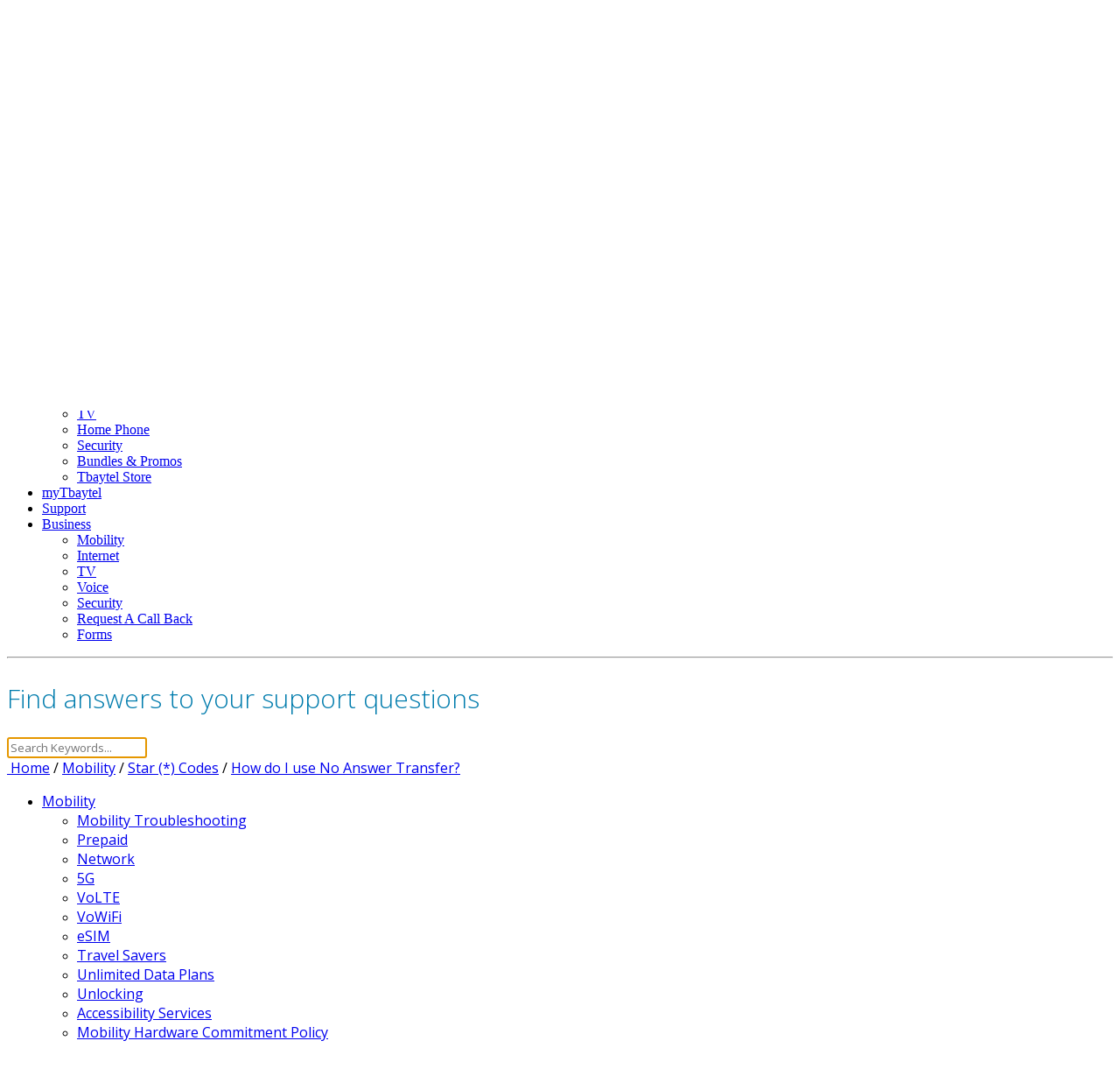

--- FILE ---
content_type: text/html; charset=utf-8
request_url: https://www.tbaytel.net/Support/FAQ/mobility3-star-codes-how-do-i-activate-no-answer-transfer
body_size: 32393
content:
<!DOCTYPE html>
<html  lang="en-US">
<head id="Head"><!-- Global site tag (gtag.js) - Google Analytics -->
<script async src="https://www.googletagmanager.com/gtag/js?id=UA-1639252-1"></script>
<script>
  window.dataLayer = window.dataLayer || [];
  function gtag(){dataLayer.push(arguments);}
  gtag('js', new Date());

  gtag('config', 'UA-1639252-1');
</script>
<!-- Google Tag Manager -->
<script>(function(w,d,s,l,i){w[l]=w[l]||[];w[l].push({'gtm.start':
new Date().getTime(),event:'gtm.js'});var f=d.getElementsByTagName(s)[0],
j=d.createElement(s),dl=l!='dataLayer'?'&l='+l:'';j.async=true;j.src=
'https://www.googletagmanager.com/gtm.js?id='+i+dl;f.parentNode.insertBefore(j,f);
})(window,document,'script','dataLayer','GTM-MMFV9N3');</script>
<!-- End Google Tag Manager --><title>
	Live Knowledgebase > Mobility >  Star (*) Codes > How do I use No Answer Transfer?
</title><meta id="MetaDescription" name="description" content="Learn how to route your incoming calls to another phone number when you don&#39;t answer them.  Once activated, you can continue to make outgoing calls on your wireless phone, while incoming calls will automatically go to the receiving phone number until you cancel Call Forwarding." /><meta id="MetaRobots" name="robots" content="INDEX, FOLLOW" /><link href="/Resources/Shared/stylesheets/dnndefault/7.0.0/default.css?cdv=419" type="text/css" rel="stylesheet"/><link href="/Resources/Search/SearchSkinObjectPreview.css?cdv=419" type="text/css" rel="stylesheet"/><link href="/Portals/0/portal.css?cdv=419" type="text/css" rel="stylesheet"/><link href="/Portals/_default/skins/porto/TbaytelTheme.base.css?cdv=419" type="text/css" rel="stylesheet"/><link href="/Portals/0/home.css?cdv=419" type="text/css" rel="stylesheet"/><link href="/Portals/_default/skins/porto/TbaytelTheme.theme.css?cdv=419" type="text/css" rel="stylesheet"/><link href="/DesktopModules/Mandeeps/Libraries/Common/Frameworks/Bootstrap/3.3.4/css/bootstrap.min.css?cdv=419" type="text/css" rel="stylesheet"/><link href="/DesktopModules/Mandeeps/Libraries/Common/Frameworks/jQuery/Plugins/Autocomplete/1.0.7/css/jquery.auto-complete.css?cdv=419" type="text/css" rel="stylesheet"/><link href="/DesktopModules/Mandeeps/Libraries/Common/Frameworks/jQuery/Plugins/Mark/8.9.1/css/mark.css?cdv=419" type="text/css" rel="stylesheet"/><script type="text/javascript" src="//maps.google.com/maps/api/js?key=AIzaSyB-yoXGDAQS1q3L7EPZSeSubivDt1Ue_HA"></script><script src="/Resources/libraries/jQuery/03_07_01/jquery.js?cdv=419" type="text/javascript"></script><script src="/Resources/libraries/jQuery-Migrate/03_04_01/jquery-migrate.js?cdv=419" type="text/javascript"></script><script src="/Resources/libraries/jQuery-UI/01_13_02/jquery-ui.min.js?cdv=419" type="text/javascript"></script><script src="/DesktopModules/Mandeeps/Libraries/Common/Frameworks/WebAPI/1.0.0/webAPI.min.js?cdv=419" type="text/javascript"></script><script src="/DesktopModules/Mandeeps/Libraries/Common/Frameworks/Bootstrap/3.3.4/js/bootstrap.min.js?cdv=419" type="text/javascript"></script><script src="/DesktopModules/Mandeeps/Libraries/Common/Frameworks/jQuery/Plugins/Autocomplete/1.0.7/js/jquery.auto-complete.min.js?cdv=419" type="text/javascript"></script><script src="/DesktopModules/Mandeeps/Libraries/Common/Frameworks/jQuery/Plugins/Mark/8.9.1/js/jquery.mark.min.js?cdv=419" type="text/javascript"></script><meta property="og:description" content="Learn how to route your incoming calls to another phone number when you don&#39;t answer them.  Once activated, you can continue to make outgoing calls on your wireless phone, while incoming calls will automatically go to the receiving phone number until you cancel Call Forwarding." /><meta /><meta property="og:url" content="https://www.tbaytel.net/Support/FAQ/mobility3-star-codes-how-do-i-activate-no-answer-transfer" /><meta property="og:type" content="article" /><meta property="og:image" content="/Portals/0/LiveKnowledgebase/772/Icon_SupMobility.png" /><meta property="og:publish_time" content="1/13/2021 8:56:10 PM" /><meta property="og:modify_time" content="1/13/2021 9:26:43 PM" /><meta property="og:author_name" content="Tbaytel Shannon" /><script type="application/ld+json">{"@context": "http://schema.org","@type":"Article","url":"https://www.tbaytel.net/Support/FAQ/mobility3-star-codes-how-do-i-activate-no-answer-transfer","articlebody":" To Activate:  * 6 1 * (10 digit receiving phone number) # SEND 

 To Cancel:  # 6 1 # SEND 

   

  Note: If you subscribe to Voicemail, your Voicemail service will not take messages if you activate any of these services.  

   
","about":"Learn how to route your incoming calls to another phone number when you don't answer them.  Once activated, you can continue to make outgoing calls on your wireless phone, while incoming calls will automatically go to the receiving phone number until you cancel Call Forwarding.","author":"Tbaytel Shannon","copyrightYear":"2021","datePublished":"1/13/2021 8:56:10 PM","dateModified":"1/13/2021 9:26:43 PM","mainEntityOfPage":{"@type":"WebPage","@id":"https://www.tbaytel.net/Support/FAQ"},"headline":"How do I use No Answer Transfer?","copyrightHolder":{"@type":"Organization","name":"Tbaytel"},"publisher":{"@type": "Organization","name":"Tbaytel","logo": {"@type": "ImageObject","url": "https://www.tbaytel.net/Portals/0/LiveKnowledgebase/772/Icon_SupMobility.png"}},"image":{"@type":"ImageObject","url":"https://www.tbaytel.net/Portals/0/LiveKnowledgebase/772/Icon_SupMobility.png","width":"800","height":"800"},"keywords":""}</script><!--[if IE 8 ]><script type="text/javascript">jQuery("html").addClass("ie ie8");</script><![endif]--><!--[if IE 9 ]><script type="text/javascript">jQuery("html").addClass("ie ie9");</script><![endif]--><!--[if IE]><link rel="stylesheet" type="text/css" href="/Portals/_default/skins/porto/Resources/css/ie.css" /><![endif]--><!--[if lte IE 8]><script src="/Portals/_default/skins/porto/Resources/js/respond.min.js"></script><script src="/Portals/_default/skins/porto/Resources/js/excanvas.min.js"></script><![endif]--><meta id="Porto_Viewport" name="viewport" content="width=device-width, initial-scale=1, minimum-scale=1 user-scalable=0" /><link rel='SHORTCUT ICON' href='/Portals/0/favicon.ico?ver=_93XqPXnSFa5MEbY9fP-9g%3d%3d' type='image/x-icon' /></head>
<body id="Body">

    <form method="post" action="/Support/FAQ/mobility3-star-codes-how-do-i-activate-no-answer-transfer" id="Form" enctype="multipart/form-data">
<div class="aspNetHidden">
<input type="hidden" name="__EVENTTARGET" id="__EVENTTARGET" value="" />
<input type="hidden" name="__EVENTARGUMENT" id="__EVENTARGUMENT" value="" />
<input type="hidden" name="__VIEWSTATE" id="__VIEWSTATE" value="x5bPOtamG4uSFD3W+WG3hLhG6/a3+Osvg4vTHc8ukFnbLVV7iUXAy8Llb5k1JYF/u8yeikbHXepL7iPZZDNhHGk2lbTdb/Q0cJJAQJQ1qckaiTSzJ+b5ev3n79a7UBQ+j4P5PT9BuGPcO6hQGYwbRAK/qiM63zlLe0GYHRypmiQHswo33WRN1oEkM8y3zM+UxNdq8BmUPS+8KAuAIoxZ65ScOksHMqDAqNS57I9kv3By2GyXZOxARbnTCg8TPmYqgalln8yhVI7LER4RCqn8JWynsIXIeDFP/y9uKs8bgFAlUVgGAl2Vg0vW6QGKQjP4Fd7RDG7CWD4DkVYG9Kt0eDURGOEGnJ2LN81IgrnNBJWk0QZJ+3hj1guehX4R5dh2+aI9nz0uDW1spxQabefoS+EAudASnNNatDoEYocx/b9OBMu8PMkfBber1kTvLiwrs+49/SFKs2Gg1AzGDGsebdTI4I84emMF1P3R/VF28Bb6mssE2xPhgEQ3NBSKGFc4GDUgvs6kJs5QFm9/rsPvYuXql4J7TFVcvxTWVPOogJziMqApIDdMa38TB8K/fKhr0EL4jtcOwoHwloNA+S3t09C6id25xRq8eaKzFliMkPB5+EnbXl/WHJF9Z1rHhwvifER82fMxczDg3onv2cdv/0oQAry2/wSLZ8K2j/0pqj2X40iU9DV8yKrX30hUDSrm8G3r6zZK2cSmeZjrdEK0CHZI7V6M/ESvRcg72u35o2eD2QNDUVyaVHfFn95iCgqN24X3iGBG3IM2b5UoLkjDbeR+bZxzr7c4QVKqYOJnNkRfy5XII22t2IwoFBRRS4hR9MquNTERD6fin3FfwAYpScQg4muBVFDNgG79tlUTboK3PjX1aXDjd6dd0zMpFdnpAmopxk5BB6E28qkQAEWswToOoj7mJ20FYHc/GV+XC9Pjpky0Hm4LEZ+P2Rl2gIN2sBid3HD4y+OLDA6mktZGosb3hmH8uB8rTLkK0MFsiw7g+yV/uGHByo1scBV7BUEU3cCPNTsRMe/Sn4DK" />
</div>

<script type="text/javascript">
//<![CDATA[
var theForm = document.forms['Form'];
if (!theForm) {
    theForm = document.Form;
}
function __doPostBack(eventTarget, eventArgument) {
    if (!theForm.onsubmit || (theForm.onsubmit() != false)) {
        theForm.__EVENTTARGET.value = eventTarget;
        theForm.__EVENTARGUMENT.value = eventArgument;
        theForm.submit();
    }
}
//]]>
</script>


<script src="/WebResource.axd?d=pynGkmcFUV2f16R5wF1FPEKBcW7X-CmAO_pJ_Sojjo_pBEzWaO_263D7hew1&amp;t=638901397900000000" type="text/javascript"></script>


<script type="text/javascript">
//<![CDATA[
var webapi =  window.___WebAPI.jQuery(772,"LiveKnowledgebase");var newArticleLink = 'https://www.tbaytel.net/Support/FAQ/ctl/Manage/mid/772';//]]>
</script>
<script type="text/javascript" src="/DesktopModules/LiveKnowledgebase/Resources/Scripts/script.js"></script><link rel="stylesheet" href="/DesktopModules/LiveKnowledgebase/Themes/Hierarchy/Styles/Style.css"/><script type="text/javascript" src="/DesktopModules/LiveKnowledgebase/Themes/Hierarchy/Scripts/Script.js"></script>
<script type="text/javascript">
//<![CDATA[
$(document).ready(function () {LK_Article.incrementViews(210);$('#feedbackPositive772210').hide();$('#feedbackNegative772210').hide();});$(document).ready(function () {LK_Article.SearchResult('mobility3-star-codes-how-do-i-activate-no-answer-transfer');});//]]>
</script>

<script src="/ScriptResource.axd?d=NJmAwtEo3IpFkN2_hSsW0HaeI2lQfLrAdvrC1aR2RXIZLEBNwx-Hd-Wy-yOICKcuAb-rOI6clks7FmJRu7CmHbupx7xk8QtHwITH6sQP7gcCMe3Ytca-WM4w_qmG7w3ciARGuQ2&amp;t=5c0e0825" type="text/javascript"></script>
<script src="/ScriptResource.axd?d=dwY9oWetJoL1qzxQbvtblRI_WYFcPe_Ew4Yz4IfZ4ReQN6pMn8YTLd9fuy8gwjmevpeJr8ZChxpEYS25TsD_RLnHjWOWdJM1CytPdBflrh2RNKSGgGRCuy_Ld0GHGzz7AtEoVtd1u5epi6eD0&amp;t=5c0e0825" type="text/javascript"></script>
<div class="aspNetHidden">

	<input type="hidden" name="__VIEWSTATEGENERATOR" id="__VIEWSTATEGENERATOR" value="CA0B0334" />
	<input type="hidden" name="__VIEWSTATEENCRYPTED" id="__VIEWSTATEENCRYPTED" value="" />
	<input type="hidden" name="__EVENTVALIDATION" id="__EVENTVALIDATION" value="wy38R0KkLZDVGzY0HhuzAKbeZEm1BxJTmUcu7WIp1+gIo2PHx00rX8hKWbcfhaoAPe/KxfKIJ6x+djBehPFBYrztduPJOSE4r429+41Z3sQkYjsOQZxkim4kuUBFLLMmUXe05l8CPKQ3HWk+OtYVwAe88L1MsdHJYUmTw2+x/kKouDh7st84x54gYqaqYG/KllFMCQ==" />
</div><script src="/js/dnn.js?cdv=419" type="text/javascript"></script><script src="/js/dnn.modalpopup.js?cdv=419" type="text/javascript"></script><script src="/Resources/Shared/Scripts/contactus-links.js?cdv=419" type="text/javascript"></script><script src="/js/dnncore.js?cdv=419" type="text/javascript"></script><script src="/Resources/Search/SearchSkinObjectPreview.js?cdv=419" type="text/javascript"></script><script src="/js/dnn.servicesframework.js?cdv=419" type="text/javascript"></script><script src="/Portals/_default/skins/porto/Resources/Menu/menu.min.js?cdv=419" type="text/javascript"></script>
<script type="text/javascript">
//<![CDATA[
Sys.WebForms.PageRequestManager._initialize('ScriptManager', 'Form', ['tdnn$ctr772$View_UP','dnn_ctr772_View_UP'], [], [], 90, '');
//]]>
</script>

        
        
        <script type="text/javascript">jQuery(document).ready(function () { jQuery('#login').find('a').removeAttr('onclick'); });</script><script data-token='loader'>jQuery('body').removeClass('loading-overlay-showing').removeAttr('data-loading-overlay data-plugin-options');</script>
<link id="font" href="//fonts.googleapis.com/css?family=Open+Sans:300,400,600,700,800%7CShadows+Into+Light" rel="stylesheet" type="text/css">
<div class="wrapper" canvas="containers">
	<div class="body">
        <div class="modal fade" id="contactusmodal" tabindex="-1" role="dialog">
          <div class="modal-dialog" role="document">
            <div class="modal-content">
              <div class="modal-header px-4">
                <img id="contactus-modal-icon" alt="Tbaytel" src="/Portals/_default/Skins/Porto/Images/contactus-tab-icon.png" alt="Contact Us">
                <div class="modal-title modalContactTitle mt-2">How Can We Help?</div>
                <button type="button" class="btn-close" data-dismiss="modal" aria-label="Close">
                  <div aria-hidden="true" style="visibility:hidden">&times;</div>
                </button>
              </div>
              <div class="modal-body px-4">
                <div class="modalContactQuestion">Do you need assistance managing your account, making a change to your existing service, inquiring about the latest promotions or signing up for new services? </div>
                <div class="toggle toggle-primary toggle-simple" data-plugin-options="{ 'isAccordion': true }" data-plugin-toggle="toggle">
                <section class="toggle">
                    <button class="toggle-heading" type="button">Contact Customer Care</button>
                    <div class="toggle-content" style="display: none;">
                        <div class="modalContactBlock">
                            <div class="mb-2"><span class="font-weight-bold">Call Us</span> - 807-623-4400 or 1-800-264-9501</div>
                            <div class="font-weight-bold">Hours:</div>
                            <div class="cc-contactcentre-hours mb-3"></div>
                            <hr>
							<div class="cc-livechat-container">
								<div class="mb-2 font-weight-bold">Chat via instant messaging</div>
								<div class="mb-2"><a class="cc-livechat-link btn btn-primary" href="#" target="_blank">Live Chat</a></div>
								<div class="font-weight-bold">Hours:</div>
								<div class="cc-livechat-hours mb-3"></div>
								<hr>
							</div>
                            <div class="mb-2 font-weight-bold">Have Us Call You Back</div>
                            <div class="mb-2"><a class="cc-callback-link btn btn-primary" href="#" target="_blank">Request A Call Back</a></div>
                            <div class="font-weight-bold">Hours: </div>                                
                            <div class="cc-callback-hours"></div>
                        </div>
                    </div>
                </section>
                <hr class="my-3">
                <div class="modalContactQuestion">Are you experiencing a technical trouble or need support?</div>
                <section class="toggle">
                    <button class="toggle-heading" type="button">Contact Technical Support</button>
                    <div class="toggle-content" style="display: none;">
                        <div class="modalContactBlock">
                            <div class="mb-3"><span class="font-weight-bold">Call Us (24 Hours)</span> - 807-623-4400 or 1-800-264-9501</div>
                            <hr>
							<div class="ts-livechat-container">
								<div class="mb-2 font-weight-bold">Chat via instant messaging</div>
								<div class="mb-2"><a class="ts-livechat-link btn btn-primary" href="#" target="_blank" role="button">Live Chat</a></div>
								<div class="font-weight-bold">Hours:</div>
								<div class="ts-livechat-hours mb-3"></div>
								<hr>
							</div>
                            <div class="mb-2 font-weight-bold">Have Us Call You Back</div> 
                            <div class="mb-2"><a class="ts-callback-link btn btn-primary" href="#" target="_blank">Request A Call Back</a></div>
                            <div class="font-weight-bold">Hours: </div>
                            <div class="ts-callback-hours"></div>
                        </div>
                    </div>
                </section>
                <hr class="my-3">
                <div class="modalContactQuestion">Looking to buy a mobility product?</div>
                    <section class="toggle">
                        <button class="toggle-heading" type="button">Contact Sales</button>
                        <div class="toggle-content" style="display: none;">
                            <div class="modalContactBlock">
                                <div class="mb-2"><span class="font-weight-bold">Call Us</span> - 807-684-2069 or 1-833-238-6654</div>
                                <div class="font-weight-bold">Hours: </div>
                                <div class="rs-phonehours-hours mb-3"></div>
                                <hr>
								<div class="rs-livechat-container">
									<div class="mb-2 font-weight-bold">Chat via instant messaging</div>
									<div class="mb-2"><a class="rs-livechat-link btn btn-primary" href="#" target="_blank">Live Chat</a></div>
									<div class="font-weight-bold">Hours: </div>
									<div class="rs-livechat-hours"></div>
								</div>
                            </div>
                        </div>
                    </section>
                </div>
              </div>
              <div class="modal-footer">
                <button type="button" class="btn btn-primary" data-dismiss="modal">Close</button>
              </div>
            </div>
          </div>
        </div>
        <a class="contactus-tab" title="Contact Us" data-toggle="modal" data-target="#contactusmodal">
            <img id="contactus-tab-icon" alt="Tbaytel" src="/Portals/_default/Skins/Porto/Images/contactus-tab-icon.png" alt="Contact Us">
            <div id="contactus-tab-label">Contact Us</div>
        </a>
		<div id="SkipContent"></div>
		<div class="mini-widgets">
			<div class="container">
				<div class="row">
					<div class="col-md-4 text-left">
						<div id="dnn_HeaderLeftPane">
						<div class="DnnModule DnnModule-DNN_HTML DnnModule-2667"><a name="2667"></a><div id="dnn_ctr2667_ContentPane">
<!-- Start_Module_2667 --><div id="dnn_ctr2667_ModuleContent" class="DNNModuleContent ModDNNHTMLC">
	<div id="dnn_ctr2667_HtmlModule_lblContent" class="Normal">
	<!-- Google Tag Manager (noscript) -->
<noscript><iframe src="https://www.googletagmanager.com/ns.html?id=GTM-MMFV9N3"
height="0" width="0" style="display:none;visibility:hidden"></iframe></noscript>
<!-- End Google Tag Manager (noscript) -->
</div>

</div><!-- End_Module_2667 --></div>
</div></div>
					</div>
					<div class="col-md-4 text-center">
						<div id="dnn_HeaderCenterPane">
						<div class="DnnModule DnnModule-DNN_HTML DnnModule-612"><a name="612"></a><div id="dnn_ctr612_ContentPane">
<!-- Start_Module_612 --><div id="dnn_ctr612_ModuleContent" class="DNNModuleContent ModDNNHTMLC">
	<div id="dnn_ctr612_HtmlModule_lblContent" class="Normal">
	<div style="background-image: url('/Portals/0/Images/Plaid-_repeat.jpg?ver=2020-02-26-151748-903'); height: 30px; width: 99.5vw; margin-left: calc(50% - 50vw); margin-top:-10px; background-repeat-y: no-repeat;"></div>
</div>

</div><!-- End_Module_612 --></div>
</div></div>
					</div>
					<div class="col-md-4 text-right">
						<div id="dnn_HeaderRightPane">
						<div class="DnnModule DnnModule-DNN_HTML DnnModule-2770"><a name="2770"></a><div id="dnn_ctr2770_ContentPane">
<!-- Start_Module_2770 --><div id="dnn_ctr2770_ModuleContent" class="DNNModuleContent ModDNNHTMLC">
	<div id="dnn_ctr2770_HtmlModule_lblContent" class="Normal">
	<script src="https://01da6be4ad634d98a85bb6596a204abd.js.ubembed.com" async></script>
</div>

</div><script src="https://01da6be4ad634d98a85bb6596a204abd.js.ubembed.com" async></script><!-- End_Module_2770 --></div>
</div></div>
					</div>
				</div>
			</div>
		</div>
		
			<header class="flat-header" id="header">
				<div class="header-body">
					<div class="header-container container">
						<div class="header-row">
							<div class="header-column">
								<div class="header-row">
									<div class="logo">
										<a id="dnn_LOGO1_hypLogo" title="Tbaytel" aria-label="Tbaytel" href="https://www.tbaytel.net/"><img id="dnn_LOGO1_imgLogo" src="/Portals/0/Tbaytel_Logo-Header_blue.png?ver=gfOLihR5X2IXqFYPhLcXWA%3d%3d" alt="Tbaytel" /></a>
									</div>
								</div>
							</div>
							<div class="header-column justify-content-end">
								<div class="header-row header-nav">
									<nav class="header-nav-top">
										<div class="gtranslator"></div>
										<div class="language">
											<div class="language-object" >


</div>
										</div>
										<div id="login">
											

<div id="dnn_dnnLogin_loginGroup" class="loginGroup">
    <a id="dnn_dnnLogin_enhancedLoginLink" title="Login" class="LoginLink" rel="nofollow" onclick="return dnnModal.show(&#39;https://www.tbaytel.net/Login?returnurl=/Support/FAQ/mobility3-star-codes-how-do-i-activate-no-answer-transfer&amp;popUp=true&#39;,/*showReturn*/true,300,650,true,&#39;&#39;)" href="https://www.tbaytel.net/Login?returnurl=%2fSupport%2fFAQ%2fmobility3-star-codes-how-do-i-activate-no-answer-transfer">Login</a>
</div>
										</div>
									</nav>
									<div class="search">
										<div class="input-group">
											<span id="dnn_dnnSearch_ClassicSearch">
    
    
    <span class="searchInputContainer" data-moreresults="See More Results" data-noresult="No Results Found">
        <input name="dnn$dnnSearch$txtSearch" type="text" maxlength="255" size="20" id="dnn_dnnSearch_txtSearch" class="NormalTextBox" aria-label="Search" autocomplete="off" placeholder="Search..." />
        <a class="dnnSearchBoxClearText" title="Clear search text"></a>
    </span>
    <a id="dnn_dnnSearch_cmdSearch" class="icon-search" href="javascript:__doPostBack(&#39;dnn$dnnSearch$cmdSearch&#39;,&#39;&#39;)"> </a>
</span>


<script type="text/javascript">
    $(function() {
        if (typeof dnn != "undefined" && typeof dnn.searchSkinObject != "undefined") {
            var searchSkinObject = new dnn.searchSkinObject({
                delayTriggerAutoSearch : 400,
                minCharRequiredTriggerAutoSearch : 2,
                searchType: 'S',
                enableWildSearch: true,
                cultureCode: 'en-US',
                portalId: -1
                }
            );
            searchSkinObject.init();
            
            
            // attach classic search
            var siteBtn = $('#dnn_dnnSearch_SiteRadioButton');
            var webBtn = $('#dnn_dnnSearch_WebRadioButton');
            var clickHandler = function() {
                if (siteBtn.is(':checked')) searchSkinObject.settings.searchType = 'S';
                else searchSkinObject.settings.searchType = 'W';
            };
            siteBtn.on('change', clickHandler);
            webBtn.on('change', clickHandler);
            
            
        }
    });
</script>

										</div>
									</div>
								</div>
								<div class="header-row header-nav-main">
									<button type="button" class="btn mini-search" data-toggle="collapse" data-target=".search-block">
										<em class="fas fa-search"></em><span class="btn-text-indent">Search Button</span>
									</button>
									<div class="search-block collapse">
										<span id="dnn_MiniSearch1_ClassicSearch">
    
    
    <span class="searchInputContainer" data-moreresults="See More Results" data-noresult="No Results Found">
        <input name="dnn$MiniSearch1$txtSearch" type="text" maxlength="255" size="20" id="dnn_MiniSearch1_txtSearch" class="NormalTextBox" aria-label="Search" autocomplete="off" placeholder="Search..." />
        <a class="dnnSearchBoxClearText" title="Clear search text"></a>
    </span>
    <a id="dnn_MiniSearch1_cmdSearch" class="icon-search" href="javascript:__doPostBack(&#39;dnn$MiniSearch1$cmdSearch&#39;,&#39;&#39;)"> </a>
</span>


<script type="text/javascript">
    $(function() {
        if (typeof dnn != "undefined" && typeof dnn.searchSkinObject != "undefined") {
            var searchSkinObject = new dnn.searchSkinObject({
                delayTriggerAutoSearch : 400,
                minCharRequiredTriggerAutoSearch : 2,
                searchType: 'S',
                enableWildSearch: true,
                cultureCode: 'en-US',
                portalId: -1
                }
            );
            searchSkinObject.init();
            
            
            // attach classic search
            var siteBtn = $('#dnn_MiniSearch1_SiteRadioButton');
            var webBtn = $('#dnn_MiniSearch1_WebRadioButton');
            var clickHandler = function() {
                if (siteBtn.is(':checked')) searchSkinObject.settings.searchType = 'S';
                else searchSkinObject.settings.searchType = 'W';
            };
            siteBtn.on('change', clickHandler);
            webBtn.on('change', clickHandler);
            
            
        }
    });
</script>

									</div>
									<button type="button" class="btn btn-responsive-nav btn-inverse" data-toggle="collapse" data-target=".nav-main-collapse" style="display: none;">
										<em class="fas fa-bars"></em><span class="btn-text-indent">Button</span>
									</button>
									<div class="header-nav-main-effect">
										<div class="navbar-collapse nav-main-collapse collapse">
											<nav class="nav-main mega-menu ddrmenu"><ul class="nav nav-pills nav-main" id="mainMenu">
    <li data-col="1" class="dropdown dropdown-full-color dropdown-primary"><a href="javascript:void(0)" class="dropdown-toggle">Shop</a><ul class="dropdown-menu">
        <li><a href="https://www.tbaytel.net/Shop/Mobility">Mobility</a></li>
        <li><a href="https://www.tbaytel.net/Shop/Internet">Internet</a></li>
        <li><a href="https://www.tbaytel.net/Shop/TV">TV</a></li>
        <li><a href="https://www.tbaytel.net/Shop/Home-Phone">Home Phone</a></li>
        <li><a href="https://www.tbaytel.net/Shop/Security">Security</a></li>
        <li><a href="https://www.tbaytel.net/Shop/Bundles-Promos">Bundles &amp; Promos</a></li>
        <li><a href="https://www.tbaytel.net/Shop/Tbaytel-Store">Tbaytel Store</a></li>
      </ul>
    </li>
    <li data-col="" class=" dropdown-full-color dropdown-primary"><a href="https://www.mytbaytel.net">myTbaytel</a></li>
    <li data-col="" class=" dropdown-full-color dropdown-primary"><a href="https://www.tbaytel.net/Support">Support</a></li>
    <li data-col="1" class="dropdown dropdown-full-color dropdown-primary"><a href="https://www.tbaytel.net/Business" class="dropdown-toggle">Business</a><ul class="dropdown-menu">
        <li><a href="https://www.tbaytel.net/Business/Mobility">Mobility</a></li>
        <li><a href="https://www.tbaytel.net/Business/Internet">Internet</a></li>
        <li><a href="https://www.tbaytel.net/Business/TV">TV</a></li>
        <li><a href="https://www.tbaytel.net/Business/Voice">Voice</a></li>
        <li><a href="https://www.tbaytel.net/Business/Security">Security</a></li>
        <li><a href="https://www.tbaytel.net/Business/Request-A-Call-Back">Request A Call Back</a></li>
        <li><a href="https://www.tbaytel.net/Business/Forms">Forms</a></li>
      </ul>
    </li>
  </ul></nav>
										</div>
									</div>
									<div class="social-icons">
										<ul class="social-icons new"></ul>
									</div>
								</div>
							</div>
						</div>
					</div>
				</div>
			</header>
		
		
		
		
		
		
		
		
		
		<div role="main" class="main">
			
			
			<div id="dnn_ContentPaneFull" class="DNNEmptyPane">
			</div>
			<div class="container">
				<div class="row">
					<div class="col-md-12">
						<div id="dnn_contentPane" class="DNNEmptyPane">
						</div>
					</div>
				</div>
			</div>
			<div id="dnn_TopPaneFull" class="DNNEmptyPane">
			</div>
			<div id="dnn_TopUpperPaneFull" class="DNNEmptyPane">
			</div>
			<div class="container">
				<div class="row">
					<div class="col-md-12">
						<div id="dnn_TopPane">
						<div class="DnnModule DnnModule-LiveKnowledgebase DnnModule-772"><a name="772"></a><div id="dnn_ctr772_ContentPane">
<!-- Start_Module_772 --><style>
/* Font correction for FAQ module */
.article-content h1, .article-content h2, .article-content h3, .article-content h4, .article-content h5, .lkhierarchy .search_box input.ui-autocomplete-input, .lkhierarchy .breadcrlist, .lkhierarchy .userinfo h1, a.sidebar-link, .list-heading.innerArticle > h3, .list-heading.innerArticle > ul > li > a, .Related h3, .Related ul > li > a, .title_desc h1, .title_desc h2, .title_desc h3, .title_desc h4, .title_desc h5, .title_desc p, .title_desc ul, .title_desc ol, .title_desc ul > li, .title_desc ol > li, .title_desc strong, p.category_name, .mediaprint > h1, .lkhierarchy p.description, .r_title, .r_des {
	font-family: "Open Sans",Arial,sans-serif!important;
}
/* note: breadcrum icons are connected to the font-family and can not be changed */

/* Force user-facing Knowledgebase button to be hidden. Another module was added for any verified users (employees) to view for editing */
.Setting_btn {display:none;}

/* hide profile from user access */
.ms-col-md-9 .update {display: none;}

/* Corrections for FAQ search results */
.r_title {color: #333;}
li.r_result {padding: 5px 10px 8px 18px!important;}

/* Correction for FAQ menu font weight, changed from BOLD to 600 */
.lkhierarchy .category_name {font-weight: 600;}

/* change search icon to Tbaytel blue */
.lkhierarchy .ms-input-group-addon {background-color: #00607D;border-color: #00607D;}


/* Fix article content so it's consistent through module */
.article-desc {font-family: "Open Sans",Arial,sans-serif!important; margin-top: 10px;}
.article-content ol, .article-content ul {padding-left: 20px;}
.article-content ul > li {list-style-type: square;}
.article-content, .article-content p, .article-content ol, .article-content ul, .article-content li, .article-content > div {font-family: "Open Sans",Arial,sans-serif;font-size: 14px;color: #000;}
.article-content h1, .article-content h2, .article-content h3, .article-content h4, .article-content h5 {color: #000;} 
.article-content li {margin-bottom: 8px;}
.article-content td, .article-content th {padding: 2px 4px 2px 6px;}
.lkhierarchy.LiveKnowledgebase .cat-desc, 
.lkhierarchy.LiveKnowledgebase .article-desc {
    display: none;
}
</style><div id="dnn_ctr772_ModuleContent" class="DNNModuleContent ModLiveKnowledgebaseC">
	<div id="dnn_ctr772_View_UP">
		<div class="ms-container">
    <div class="LiveKnowledgebase lkhierarchy">
        
<div class="ms-row">
    <div class="ms-col-md-12" style="margin-bottom: 10px;">

        <ul class="ms-nav ms-nav-pills Setting_btn">


            <li role="presentation" class="ms-active"><a href="https://www.tbaytel.net/Support/FAQ">Knowledgebase</a></li>


        </ul>
        <hr />
    </div>
</div>

        <div class="ms-row search_box">
    <div class="ms-col-md-12">
        <h2>
            How can we help you today ?
        </h2>
        <div class="bs-example bs-example-form" role="form">
            <div class="ms-input-group">
                <input type="text" autofocus="autofocus" class="ms-form-control ui-autocomplete-input" placeholder="Search Keywords..." onkeyup="LK_Article.SearchResult('mobility3-star-codes-how-do-i-activate-no-answer-transfer');" onkeypress="LK_Article.enterSearch(event, $(this), 'https://www.tbaytel.net/Support/FAQ?searchQ=' + $(this).val())" id="LiveKnowledgebase-searchterms" />
                <span class="ms-btn ms-btn-success searchAddBtn ms-input-group-addon" onclick="window.location.href = 'https://www.tbaytel.net/Support/FAQ?searchQ='+$('#LiveKnowledgebase-searchterms').val()+''">
                </span>
            </div>
        </div>
    </div>
</div>



        <div class="ms-row breadcr">
    <div class="ms-col-md-12">
        <div class="breadcrlist">
            <a href="https://www.tbaytel.net/Support/FAQ"><em class="ms-glyphicon ms-glyphicon-home"></em>&nbsp;Home</a>
                        <text> / </text><a href=https://www.tbaytel.net/Support/FAQ/mobility3>Mobility</a><text> / </text><a href=https://www.tbaytel.net/Support/FAQ/mobility3-star-codes>Star (*) Codes</a>                 / <a href="https://www.tbaytel.net/Support/FAQ/mobility3-star-codes-how-do-i-activate-no-answer-transfer">How do I use No Answer Transfer?</a>
        </div>
    </div>
</div>


        <div class="ms-row">
            <div class="ms-col-md-3">
                <div class="sidebar desktop_toc">
                    <em class="ms-glyphicon ms-glyphicon-minus stoggle" onclick="plusminus()"></em>
                    <ul class="sidebar-menu category-list">
        <li>
            <a class="sidebar-link" href="https://www.tbaytel.net/Support/FAQ/mobility3">Mobility</a>
            <ul class="sidebar-menu category-list">
        <li>
            <a class="sidebar-link" href="https://www.tbaytel.net/Support/FAQ/mobility1-mobility-troubleshooting">Mobility Troubleshooting</a>
            <ul class="sidebar-menu category-list">
</ul>
        </li>
        <li>
            <a class="sidebar-link" href="https://www.tbaytel.net/Support/FAQ/mobility1-prepaid">Prepaid</a>
            <ul class="sidebar-menu category-list">
</ul>
        </li>
        <li>
            <a class="sidebar-link" href="https://www.tbaytel.net/Support/FAQ/mobility1-network">Network</a>
            <ul class="sidebar-menu category-list">
</ul>
        </li>
        <li>
            <a class="sidebar-link" href="https://www.tbaytel.net/Support/FAQ/mobility3-5g">5G</a>
            <ul class="sidebar-menu category-list">
</ul>
        </li>
        <li>
            <a class="sidebar-link" href="https://www.tbaytel.net/Support/FAQ/mobility3-volte-vowifi">VoLTE</a>
            <ul class="sidebar-menu category-list">
</ul>
        </li>
        <li>
            <a class="sidebar-link" href="https://www.tbaytel.net/Support/FAQ/mobility3-vowifi">VoWiFi</a>
            <ul class="sidebar-menu category-list">
</ul>
        </li>
        <li>
            <a class="sidebar-link" href="https://www.tbaytel.net/Support/FAQ/mobility3-esim">eSIM</a>
            <ul class="sidebar-menu category-list">
</ul>
        </li>
        <li>
            <a class="sidebar-link" href="https://www.tbaytel.net/Support/FAQ/mobility3-travel-savers">Travel Savers</a>
            <ul class="sidebar-menu category-list">
</ul>
        </li>
        <li>
            <a class="sidebar-link" href="https://www.tbaytel.net/Support/FAQ/mobility3-unlimited-data-plans">Unlimited Data Plans</a>
            <ul class="sidebar-menu category-list">
</ul>
        </li>
        <li>
            <a class="sidebar-link" href="https://www.tbaytel.net/Support/FAQ/mobility3-unlocking">Unlocking</a>
            <ul class="sidebar-menu category-list">
</ul>
        </li>
        <li>
            <a class="sidebar-link" href="https://www.tbaytel.net/Support/FAQ/mobility3-accessibility-services">Accessibility Services</a>
            <ul class="sidebar-menu category-list">
</ul>
        </li>
        <li>
            <a class="sidebar-link" href="https://www.tbaytel.net/Support/FAQ/mobility3-mobility-hardware-commitment-policy">Mobility Hardware Commitment Policy</a>
            <ul class="sidebar-menu category-list">
</ul>
        </li>
        <li>
            <a class="sidebar-link" href="https://www.tbaytel.net/Support/FAQ/mobility3-mobility-device-blacklist">Mobility Device Blacklist</a>
            <ul class="sidebar-menu category-list">
</ul>
        </li>
        <li>
            <a class="sidebar-link" href="https://www.tbaytel.net/Support/FAQ/mobility3-the-wireless-code">The Wireless Code</a>
            <ul class="sidebar-menu category-list">
</ul>
        </li>
        <li class="ms-active">
            <a class="sidebar-link" href="https://www.tbaytel.net/Support/FAQ/mobility3-star-codes">Star (*) Codes</a>
            <ul class="sidebar-menu category-list">
</ul>
        </li>
        <li>
            <a class="sidebar-link" href="https://www.tbaytel.net/Support/FAQ/mobility3-recycle-your-unwanted-cell-phones">Recycle your unwanted cell phones</a>
            <ul class="sidebar-menu category-list">
</ul>
        </li>
        <li>
            <a class="sidebar-link" href="https://www.tbaytel.net/Support/FAQ/mobility3-certified-pre-owned-phones">Certified Pre-owned Phones</a>
            <ul class="sidebar-menu category-list">
</ul>
        </li>
        <li>
            <a class="sidebar-link" href="https://www.tbaytel.net/Support/FAQ/mobility3-buy-back-program">Buy Back Program</a>
            <ul class="sidebar-menu category-list">
</ul>
        </li>
        <li>
            <a class="sidebar-link" href="https://www.tbaytel.net/Support/FAQ/mobility3-simplepay">SimplePay</a>
            <ul class="sidebar-menu category-list">
</ul>
        </li>
        <li>
            <a class="sidebar-link" href="https://www.tbaytel.net/Support/FAQ/mobility3-data-add-ons">Data Add-Ons</a>
            <ul class="sidebar-menu category-list">
</ul>
        </li>
        <li>
            <a class="sidebar-link" href="https://www.tbaytel.net/Support/FAQ/mobility3-visual-voicemail">Visual Voicemail</a>
            <ul class="sidebar-menu category-list">
</ul>
        </li>
        <li>
            <a class="sidebar-link" href="https://www.tbaytel.net/Support/FAQ/mobility3-live-voicemail-for-iphone">Live Voicemail for iPhone</a>
            <ul class="sidebar-menu category-list">
</ul>
        </li>
        <li>
            <a class="sidebar-link" href="https://www.tbaytel.net/Support/FAQ/mobility3-voicemail">Voicemail</a>
            <ul class="sidebar-menu category-list">
</ul>
        </li>
        <li>
            <a class="sidebar-link" href="https://www.tbaytel.net/Support/FAQ/mobility3-e-commerce">E-commerce</a>
            <ul class="sidebar-menu category-list">
</ul>
        </li>
        <li>
            <a class="sidebar-link" href="https://www.tbaytel.net/Support/FAQ/mobility3-device-content">Device Content</a>
            <ul class="sidebar-menu category-list">
</ul>
        </li>
        <li>
            <a class="sidebar-link" href="https://www.tbaytel.net/Support/FAQ/mobility3-wireless-number-portability">Wireless Number Portability</a>
            <ul class="sidebar-menu category-list">
</ul>
        </li>
        <li>
            <a class="sidebar-link" href="https://www.tbaytel.net/Support/FAQ/mobility3-3g-hspa-shut-down">3G HSPA Shut Down</a>
            <ul class="sidebar-menu category-list">
</ul>
        </li>
        <li>
            <a class="sidebar-link" href="https://www.tbaytel.net/Support/FAQ/mobility3-at">AT&amp;T and T-Mobile 3G HSPA Network Shutdown</a>
            <ul class="sidebar-menu category-list">
</ul>
        </li>
        <li>
            <a class="sidebar-link" href="https://www.tbaytel.net/Support/FAQ/mobility3-blackberry-decommission">BlackBerry Decommission</a>
            <ul class="sidebar-menu category-list">
</ul>
        </li>
</ul>
        </li>
</ul>
                </div>
            </div>
            <div class="ms-col-md-9">
                <div class="mediaprint">
                    <div class="folder ms-pull-right">
                        <a href="#" class="btnposition" onclick="window.print();" value="Print"> <em class="ms-glyphicon ms-glyphicon-print article-btn"></em> </a>
                    </div>
                    <h1>How do I use No Answer Transfer?</h1>
                    <div class="article-desc">Learn how to route your incoming calls to another phone number when you don't answer them.  Once activated, you can continue to make outgoing calls on your wireless phone, while incoming calls will automatically go to the receiving phone number until you cancel Call Forwarding.</div>
                    <hr />
                    <div class="article-content"><p>To Activate:&nbsp; * 6 1 * (10 digit receiving phone number) # SEND</p>

<p>To Cancel:&nbsp; # 6 1 # SEND</p>

<p> </p>

<p><strong>Note: If you subscribe to Voicemail, your Voicemail service will not take messages if you activate any of these services.</strong></p>

<p> </p>
</div>

                </div>

                <div class="userinfo">
                    <p class="feedbackPositive" id="feedbackPositive772210">Glad we could be helpful. Thanks for the feedback.</p>
                    <p class="feedbackNegative" id="feedbackNegative772210">Sorry we couldn't be helpful. Your feedback will help us improve this article.</p>
                    <div id="feedDiv772210">
                        <h1>How helpful was this page?</h1>
                        <a class="ms-success" onclick="LK_Article.upVote(772,210)"><span class="ms-glyphicon ms-glyphicon-thumbs-up"></span></a>&nbsp;&nbsp;
                        <a class="ms-danger" onclick="LK_Article.downVote(772,210,'https://www.tbaytel.net/Support/FAQ/mobility3-star-codes-how-do-i-activate-no-answer-transfer',false,'')"><span class="ms-glyphicon ms-glyphicon-thumbs-down"></span></a>
                    </div>
                    <div class="ms-clearfix">
                    </div>
                </div>
                <div class="update">
                    Updated on <span>Wed, 13 Jan 2021 by Tbaytel Shannon</span>
                </div>
                <div class="ms-pull-right social-box">
                    
                </div>
                <hr />
                    <div class="list-heading innerArticle">
                        <h3>In this section</h3>
                        <ul>
                        <li class="title">
                                <a href="https://www.tbaytel.net/Support/FAQ/mobility3-star-codes-how-do-i-activate-call-forwarding">How do I use Call Forwarding?</a>
                                                    </li>
                        <li class="title">
                                <a class="active" href="https://www.tbaytel.net/Support/FAQ/mobility3-star-codes-how-do-i-activate-no-answer-transfer">How do I use No Answer Transfer?</a>
                                                    </li>
                        <li class="title">
                                <a href="https://www.tbaytel.net/Support/FAQ/mobility3-star-codes-how-do-i-activate-not-reachable-transfer">How do I use Not Reachable Transfer?</a>
                                                    </li>
                        <li class="title">
                                <a href="https://www.tbaytel.net/Support/FAQ/mobility3-star-codes-how-do-i-activate-busy-transfer">How do I use Busy Transfer?</a>
                                                    </li>
                        <li class="title">
                                <a href="https://www.tbaytel.net/Support/FAQ/mobility3-star-codes-how-do-i-activate-busyno-answernot-reachable-call-forwarding">How do I use Busy/No Answer/Not Reachable call forwarding?</a>
                                                    </li>
                        <li class="title">
                                <a href="https://www.tbaytel.net/Support/FAQ/mobility3-star-codes-call-block">How do I use Call Block?</a>
                                                    </li>
                        <li class="title">
                                <a href="https://www.tbaytel.net/Support/FAQ/mobility3-star-codes-call-waiting">How do I use Call Waiting?</a>
                                                    </li>
                        </ul>
                    </div>

                    <div class="ms-row Related">
                        <div class="ms-col-md-12">
                            <h3>Related articles</h3>
                            <ul>
                                    <li>
                                        <a href="https://www.tbaytel.net/Support/FAQ/mobility3-simplepay-where-do-i-sign-up-for-simplepay">Where do I sign up for SimplePay?</a>
                                        <span class="rightoggle ms-badge"> Mobility / SimplePay </span>
                                    </li>
                                    <li>
                                        <a href="https://www.tbaytel.net/Support/FAQ/mobility3-esim-which-devices-support-dual-sim">Which Devices support Dual SIM?</a>
                                        <span class="rightoggle ms-badge"> Mobility / eSIM </span>
                                    </li>
                                    <li>
                                        <a href="https://www.tbaytel.net/Support/FAQ/mobility3-volte-vowifi-will-the-at">Will the AT&amp;T and T-Mobile 3G HSPA Network Shutdown affect my VoLTE service?</a>
                                        <span class="rightoggle ms-badge"> Mobility / VoLTE </span>
                                    </li>
                                    <li>
                                        <a href="https://www.tbaytel.net/Support/FAQ/mobility3-3g-hspa-shut-down-based-on-my-device-type-what-services-are-impacted-by-the-3g-shutdown">Based on my device type, what services are impacted by the 3G Shutdown?</a>
                                        <span class="rightoggle ms-badge"> Mobility / 3G HSPA Shut Down </span>
                                    </li>
                                    <li>
                                        <a href="https://www.tbaytel.net/Support/FAQ/mobility3-star-codes-how-do-i-activate-busyno-answernot-reachable-call-forwarding">How do I use Busy/No Answer/Not Reachable call forwarding?</a>
                                        <span class="rightoggle ms-badge"> Mobility / Star (*) Codes </span>
                                    </li>
                            </ul>
                        </div>
                    </div>
            </div>
        </div>
    </div>
</div>
	</div><div id="dnn_ctr772_View_UP_Prog" style="display:none;">
		<div class="dnnLoading dnnPanelLoading"></div>
	</div>
</div><script>
	// find the second level header, which has a random space before the question mark and looks unprofessional, and replace it with our own stylizied text
	$(document).ready(function () {
		$(".ms-col-md-12 > h2").replaceWith('<h2 style="color:#007CAD;font-family: Open Sans;font-size: 30px;font-weight: 300;margin-bottom: 1.5rem !important;">Find answers to your support questions</h2>');
	});
	var x = document.getElementsByClassName("feedbackNegative");
	console.log(x);
	for (var i = 0; i < x.length; i++) {
        x[i].innerHTML = 'Please share your feedback to help us improve this article.<br><br><a href="/Support/Contact-Us/Feedback" target="_blank">Leave Feedback</a>';
    }
</script><!-- End_Module_772 --></div>
</div></div>
					</div>
				</div>
			</div>
			<div id="dnn_TopLowerPaneFull" class="DNNEmptyPane">
			</div>
			<div class="container">
				<div class="row">
					<div class="col-md-3">
						<div id="dnn_TopLeftSidebar" class="DNNEmptyPane">
						</div>
					</div>
					<div class="col-md-9">
						<div id="dnn_TopLeftSidebarOuter" class="DNNEmptyPane">
						</div>
					</div>
				</div>
				<div class="row">
					<div class="col-md-9">
						<div id="dnn_TopRightSidebarOuter" class="DNNEmptyPane">
						</div>
					</div>
					<div class="col-md-3">
						<div id="dnn_TopRightSidebar" class="DNNEmptyPane">
						</div>
					</div>
				</div>
				<div class="row">
					<div class="col-md-3">
						<div id="dnn_TopLeftOuter" class="DNNEmptyPane">
						</div>
					</div>
					<div class="col-md-3">
						<div id="dnn_TopLeftInner" class="DNNEmptyPane">
						</div>
					</div>
					<div class="col-md-3">
						<div id="dnn_TopRightInner" class="DNNEmptyPane">
						</div>
					</div>
					<div class="col-md-3">
						<div id="dnn_TopRightOuter" class="DNNEmptyPane">
						</div>
					</div>
				</div>
				<div class="row">
					<div class="col-md-4">
						<div id="dnn_TopLeftPane" class="DNNEmptyPane">
						</div>
					</div>
					<div class="col-md-4">
						<div id="dnn_TopMiddlePane" class="DNNEmptyPane">
						</div>
					</div>
					<div class="col-md-4">
						<div id="dnn_TopRightPane" class="DNNEmptyPane">
						</div>
					</div>
				</div>
			</div>
			<div id="dnn_MiddlePaneFull" class="DNNEmptyPane">
			</div>
			<div class="container">
				<div class="row">
					<div class="col-md-12">
						<div id="dnn_MiddlePane" class="DNNEmptyPane">
						</div>
					</div>
				</div>
				<div class="row">
					<div class="col-md-3">
						<div id="dnn_LeftShortPane" class="DNNEmptyPane">
						</div>
					</div>
					<div class="col-md-6">
						<div id="dnn_CenterPane" class="DNNEmptyPane">
						</div>
					</div>
					<div class="col-md-3">
						<div id="dnn_RightShortPane" class="DNNEmptyPane">
						</div>
					</div>
				</div>
				<div class="row">
					<div class="col-md-8">
						<div id="dnn_RightSidebarOuter" class="DNNEmptyPane">
						</div>
					</div>
					<div class="col-md-4">
						<div id="dnn_RightSidebar" class="DNNEmptyPane">
						</div>
					</div>
				</div>
				<div class="row">
					<div class="col-md-4">
						<div id="dnn_LeftSidebar" class="DNNEmptyPane">
						</div>
					</div>
					<div class="col-md-8">
						<div id="dnn_LeftSidebarOuter" class="DNNEmptyPane">
						</div>
					</div>
				</div>
				<div class="row">
					<div class="col-md-6">
						<div id="dnn_LeftPane" class="DNNEmptyPane">
						</div>
					</div>
					<div class="col-md-6">
						<div id="dnn_RightPane" class="DNNEmptyPane">
						</div>
					</div>
				</div>
				<div class="row">
					<div class="col-md-4">
						<div id="dnn_BottomLeftPane">
						<div class="DnnModule DnnModule-DNN_HTML DnnModule-2173"><a name="2173"></a><div id="dnn_ctr2173_ContentPane">
<!-- Start_Module_2173 --><style>

table.restartTable td, table.restartTable th {padding: 2px 0 0 10px;}
table.restartTable td {border-bottom: solid 1px #c3c3c3;}
table.restartTable {margin: 10px auto 0;}

</style><div id="dnn_ctr2173_ModuleContent" class="DNNModuleContent ModDNNHTMLC">
	<div id="dnn_ctr2173_HtmlModule_lblContent" class="Normal">
	<div class="modal fade" id="restartTVModal" tabindex="-1" role="dialog" aria-labelledby="largeModalLabel" aria-hidden="true">
	<div class="modal-dialog modal-lg">
		<div class="modal-content">
			<div class="modal-header">
				<h3 class="modal-title" id="largeModalLabel">Restart TV</h3>
				<button type="button" class="close" data-dismiss="modal" aria-hidden="true">&times;</button>
			</div>
			<div class="modal-body">	
				<p>Shows that are available with Restart TV will be marked with a <img src="/portals/0/Images/Personal/TV/Features/restarttvicon.png?ver=CCjYZ6VCF_Y9AAWr028HoQ%3d%3d" alt="restart TV symbol" class="img-fluid mx-1" style="height: 18px;"><strong>Restart TV</strong> icon. Restart TV availability is based on content rights from the channel provider. Restart TV is available on many Tbaytel channels, and the list of channels is continually growing.</p>
				<table class="restartTable">
					<colspan><col><col></colspan>
					<tr style="background-color: #00607D; color: #FFF;">
						<th style="padding-bottom: 2px; padding-right: 5px;">Channel Number</th>
						<th>Channel Name</th>
					</tr>
					<tr>
						<td>401</td>
						<td>A&amp;E*</td>
					</tr>
					<tr>
						<td>429</td>
						<td>ABC Spark HD*</td>
					</tr>
					<tr>
						<td>338</td>
						<td>Adult Swim HD*</td>
					</tr>
					<tr>
						<td>517</td>
						<td>AXS TV*</td>
					</tr>
					<tr>
						<td>604</td>
						<td>BBC Earth HD</td>
					</tr>
					<tr>
						<td>523</td>
						<td>BET</td>
					</tr>
					<tr>
						<td>571</td>
						<td>Cartoon Network HD*</td>
					</tr>
					<tr>
						<td>221</td>
						<td>Citytv Toronto</td>
					</tr>
					<tr>
						<td>222</td>
						<td>Citytv Vancouver</td>
					</tr>
					<tr>
						<td>223</td>
						<td>Citytv Winnipeg</td>
					</tr>
					<tr>
						<td>522</td>
						<td>CMT HD</td>
					</tr>
					<tr>
						<td>659</td>
						<td>CNN</td>
					</tr>
					<tr>
						<td>440</td>
						<td>Cooking Channel HD*</td>
					</tr>
					<tr>
						<td>425</td>
						<td>CosmoTV HD</td>
					</tr>
					<tr>
						<td>435</td>
						<td>Cottage Life HD</td>
					</tr>
					<tr>
						<td>419</td>
						<td>Crime + Investigation HD*</td>
					</tr>
					<tr>
						<td>205</td>
						<td>CTV Thunder Bay HD (CKPR)</td>
					</tr>
					<tr>
						<td>678</td>
						<td>Daystar Canada*</td>
					</tr>
					<tr>
						<td>503</td>
						<td>DejaView</td>
					</tr>
					<tr>
						<td>563</td>
						<td>Disney Channel HD*</td>
					</tr>
					<tr>
						<td>550</td>
						<td>Disney Junior HD*</td>
					</tr>
					<tr>
						<td>555</td>
						<td>Disney XD HD*</td>
					</tr>
					<tr>
						<td>436</td>
						<td>DIY Network Canada HD*</td>
					</tr>
					<tr>
						<td>615</td>
						<td>DTOUR HD*</td>
					</tr>
					<tr>
						<td>438</td>
						<td>Food Network Canada HD*</td>
					</tr>
					<tr>
						<td>406</td>
						<td>FX HD</td>
					</tr>
					<tr>
						<td>408</td>
						<td>FXX HD</td>
					</tr>
					<tr>
						<td>215</td>
						<td>Global TV Thunder Bay HD (CHFD)*</td>
					</tr>
					<tr>
						<td>216</td>
						<td>Global TV Toronto HD*</td>
					</tr>
					<tr>
						<td>217</td>
						<td>Global TV Vancouver HD*</td>
					</tr>
					<tr>
						<td>218</td>
						<td>Global TV Winnipeg HD*</td>
					</tr>
					<tr>
						<td>608</td>
						<td>H2 HD*</td>
					</tr>
					<tr>
						<td>668</td>
						<td>Headline News (HLN)</td>
					</tr>
					<tr>
						<td>434</td>
						<td>HGTV Canada HD*</td>
					</tr>
					<tr>
						<td>515</td>
						<td>HIFI HD</td>
					</tr>
					<tr>
						<td>960</td>
						<td>Historia HD</td>
					</tr>
					<tr>
						<td>607</td>
						<td>History HD*</td>
					</tr>
					<tr>
						<td>326</td>
						<td>Hollywood Suite 70s HD</td>
					</tr>
					<tr>
						<td>327</td>
						<td>Hollywood Suite 80s HD</td>
					</tr>
					<tr>
						<td>328</td>
						<td>Hollywood Suite 90s HD</td>
					</tr>
					<tr>
						<td>329</td>
						<td>Hollywood Suite 2000s HD</td>
					</tr>
					<tr>
						<td>953</td>
						<td>La Chaine Disney HD*</td>
					</tr>
					<tr>
						<td>727</td>
						<td>Leafs Nation Network</td>
					</tr>
					<tr>
						<td>428</td>
						<td>Lifetime HD*</td>
					</tr>
					<tr>
						<td>616</td>
						<td>Love Nature HD</td>
					</tr>
					<tr>
						<td>437</td>
						<td>Makeful HD</td>
					</tr>
					<tr>
						<td>337</td>
						<td>MovieTime HD*</td>
					</tr>
					<tr>
						<td>601</td>
						<td>National Geographic HD*</td>
					</tr>
					<tr>
						<td>618</td>
						<td>Nat Geo WILD HD*</td>
					</tr>
					<tr>
						<td>564</td>
						<td>Nickelodeon HD*</td>
					</tr>
					<tr>
						<td>416</td>
						<td>OLN HD</td>
					</tr>
					<tr>
						<td>444</td>
						<td>OWN Canada HD*</td>
					</tr>
					<tr>
						<td>901</td>
						<td>RAI Italia</td>
					</tr>
					<tr>
						<td>941</td>
						<td>Series+ HD</td>
					</tr>
					<tr>
						<td>403</td>
						<td>Showcase HD*</td>
					</tr>
					<tr>
						<td>427</td>
						<td>Slice HD*</td>
					</tr>
					<tr>
						<td>735</td>
						<td>Sportsman Channel*</td>
					</tr>
					<tr>
						<td>712</td>
						<td>Sportsnet 360</td>
					</tr>
					<tr>
						<td>714</td>
						<td>Sportsnet East</td>
					</tr>
					<tr>
						<td>711</td>
						<td>Sportsnet One</td>
					</tr>
					<tr>
						<td>713</td>
						<td>Sportsnet Ontario</td>
					</tr>
					<tr>
						<td>715</td>
						<td>Sportsnet Pacific</td>
					</tr>
					<tr>
						<td>716</td>
						<td>Sportsnet West</td>
					</tr>
					<tr>
						<td>723</td>
						<td>Sportsnet World</td>
					</tr>
					<tr>
						<td>326</td>
						<td>Super Channel Fuse</td>
					</tr>
					<tr>
						<td>329</td>
						<td>Super Channel GINX</td>
					</tr>
					<tr>
						<td>327</td>
						<td>Super Channel Heart &amp; Home</td>
					</tr>
					<tr>
						<td>328</td>
						<td>Super Channel Vault</td>
					</tr>
					<tr>
						<td>614</td>
						<td>T+E HD</td>
					</tr>
					<tr>
						<td>570</td>
						<td>Teletoon HD*</td>
					</tr>
					<tr>
						<td>954</td>
						<td>Teletoon French HD*</td>
					</tr>
					<tr>
						<td>548</td>
						<td>Treehouse HD*</td>
					</tr>
					<tr>
						<td>426</td>
						<td>W Network HD*</td>
					</tr>
					<tr>
						<td>558</td>
						<td>YTV HD*</td>
					</tr>
				</table>
				<p class="center" style="font-size: 12px; color: #595959;"> *Fast-forward functionality is not available when in Restart TV mode.</p>
			</div>
			<div class="modal-footer">
				<button type="button" class="btn btn-default" data-dismiss="modal">Close</button>
			</div>
		</div>
	</div>
</div>
</div>

</div><!-- End_Module_2173 --></div>
</div><div class="DnnModule DnnModule-DNN_HTML DnnModule-3087"><a name="3087"></a><div id="dnn_ctr3087_ContentPane">
<!-- Start_Module_3087 --><div id="dnn_ctr3087_ModuleContent" class="DNNModuleContent ModDNNHTMLC">
	<div id="dnn_ctr3087_HtmlModule_lblContent" class="Normal">
	<script> 

const codeLoopArray = [
/***************************************************************/ 
/************************Tooltips*******************************/ 
/***************************************************************/ 
	{
		'name' : 'SimplePay Tooltip',
		'cssClass' : 'simplePayTooltip',
		'codeInsert' : '<a data-bs-toggle="tooltip" data-bs-title="Pay for your device separately to get the lowest monthly plan rate">SimplePay</a>',
	},
	{
		'name' : 'BYOD Hover Tooltip',
		'cssClass' : 'BYODTooltip',
		'codeInsert' : '<a data-bs-toggle="tooltip" data-bs-title="Bring your own device">BYOD</a>',
	},
	{
		'name' : 'Basic Hover Tooltip',
		'cssClass' : 'basicTooltip',
		'codeInsert' : '<a data-bs-toggle="tooltip" data-bs-title="Choose any basic phone">SimplePay Basic</a>',
	},
	{
		'name' : 'Essential Hover Tooltip',
		'cssClass' : 'essentialTooltip',
		'codeInsert' : '<a data-bs-toggle="tooltip" data-bs-title="Choose any smartphone">Essential</a>',
	},
	{
		'name' : 'Bundled Tooltip',
		'cssClass' : 'bundledTooltip',
		'codeInsert' : '<a data-bs-toggle="tooltip" data-bs-title="Receive a discount if you have 2 or more qualifying Tbaytel services">Bundled <em class="fas fa-info-circle" aria-hidden="true"></em></a>',
	},
	{
		'name' : 'Unbundled Tooltip',
		'cssClass' : 'unbundledTooltip',
		'codeInsert' : '<a data-bs-toggle="tooltip" data-bs-title="With no other qualifying Tbaytel service">Unbundled <em class="fas fa-info-circle" aria-hidden="true"></em></a>',
	},
	
/***************************************************************/ 
/************************Downloads******************************/ 
/***************************************************************/
	{
		'name' : 'Residential TV Brochure Download',
		'cssClass' : 'tvBrochureDownload_res',
		'codeInsert' : '<a href="/Portals/0/Media/TVResidential/TVPlus-RES-Bro-WEB-122225.pdf?ver=g1Y9pEufrQ4cb56li4vEcQ%3d%3d" download="Tbaytel TV Brochure" class="btn btn-primary mr-xs mb-sm"> Download TV Brochure </a>',
	},
	{
		'name' : 'Residential TV Channel Lineup Download',
		'cssClass' : 'tvLineupDownload_res',
		'codeInsert' : '<a href="/Portals/0/Media/TVResidential/TV-Channel-Lineup-RES-121225.pdf?ver=Ysba8jYt-ZXNXWJKSmSbTw%3d%3d" download="Tbaytel TV Channel Lineup" class="btn btn-primary mr-xs mb-sm">Download Channel Lineup</a>',
	},
	{
		'name' : 'Business TV Brochure Download',
		'cssClass' : 'tvBrochureDownload_bus',
		'codeInsert' : '<a href="/Portals/0/Media/TVBusiness/TVPlus-BUS-Bro-WEB-122225.pdf?ver=9WOuXLPsTD9DIxcRgSu0yg%3d%3d" download="Tbaytel Business TV Brochure" class="btn btn-primary mr-xs mb-sm">Download TV Brochure</a>',
	},
	{
		'name' : 'Business TV Channel Lineup Download',
		'cssClass' : 'tvLineupDownload_bus',
		'codeInsert' : '<a href="/Portals/0/Media/TVBusiness/TV-Channel-Lineup-BUS-121225.pdf?ver=m6o9oE6rWKys3vDXOs_U5g%3d%3d" download="Tbaytel Business TV Channel Lineup" class="btn btn-primary mr-xs mb-sm">Download Channel Lineup</a>',
	},
	
	/**************** LEGACY ***********************************/
	
	{
		'name' : 'Residential TV Legacy Brochure Download',
		'cssClass' : 'tvBrochureDownload_legacy_res',
		'codeInsert' : '<a href="/Portals/0/Media/TVResidential/TV-Legacy-Res-Bro-122225.pdf?ver=EPHTYQyhCpqdT6UD9BqdtQ%3d%3d" download="Tbaytel Legacy TV Brochure" class="btn btn-primary mr-xs mb-sm">Download TV Brochure</a>',
	},
	{
		'name' : 'Residential TV Legacy Channel Lineup Download',
		'cssClass' : 'tvLineupDownload_legacy_res',
		'codeInsert' : '<a href="/Portals/0/Media/TVResidential/TV-Legacy-Lineup-RES-121225.pdf?ver=Ysba8jYt-ZXNXWJKSmSbTw%3d%3d" download="Tbaytel Legacy TV Channel Lineup" class="btn btn-primary mr-xs mb-sm">Download Channel Lineup</a>',
	},
	{
		'name' : 'Business TV Legacy Brochure Download',
		'cssClass' : 'tvBrochureDownload_legacy_bus',
		'codeInsert' : '<a href="/Portals/0/Media/TVBusiness/TV_Business_Brochure-110923.pdf?ver=ORdd1590Il7RVNKfrh4hWA%3d%3d" download="Tbaytel Business TV Brochure" class="btn btn-primary mr-xs mb-sm">Download TV Brochure</a>',
	},
	{
		'name' : 'Business TV Legacy Channel Lineup Download',
		'cssClass' : 'tvLineupDownload_legacy_bus',
		'codeInsert' : '<a href="/Portals/0/Media/TVBusiness/TV-Channel-Lineup-BUS-082823.pdf?ver=hkjvgXG4_BgJ9pb34RayDA%3d%3d" download="Tbaytel Business TV Channel Lineup" class="btn btn-primary mr-xs mb-sm">Download Channel Lineup</a>',
	},
	{
		'name' : 'Stream TV Channel Lineup Download',
		'cssClass' : 'streamtvLineupDownload',
		'codeInsert' : '<a href="/Portals/0/Media/TVResidential/Stream TV-Brochure-081524.pdf?ver=iCA20FC4LyefeO7ZtfFdqw%3d%3d" download="Tbaytel Stream TV Brochure" class="btn btn-primary mr-xs mb-sm">Download Stream TV Brochure</a>',
	},
/***************************************************************/ 
/***********************Disclaimers*****************************/ 
/***************************************************************/ 
	{
		'name' : 'Internet Disclaimer',
		'cssClass' : 'internetDisclaimer',
		'codeInsert' : 'Limited time offer. Promotional pricing for Tbaytel Internet service applies to new residential customers who have not subscribed to applicable services in the past twelve (12) months, based on account and/or physical address. Internet promotional pricing applies to Fibre 50 Mbps Internet package or higher and DSL applies to 25 Mbps Internet package or higher, if Fibre services are not available.  Bundled promotional pricing for Internet services reflects prices after bundle discounts are applied. To receive discounted pricing for 24 months, a 24 month term is required for the applicable service(s). Early cancellation of a 24 month term is subject to an early cancellation fee of $10 per month remaining in the term. If a 24 month term is not agreed upon, discounted pricing will be available for twelve (12) months. Services are subject to availability where access and technology permit. Hardware provided by Tbaytel, either rented or purchased, may be new or refurbished. Offer, prices and services subject to change anytime.',
	},
	{
		'name' : 'TV Disclaimer',
		'cssClass' : 'tvDisclaimer',
		'codeInsert' : 'Limited time offer. Promotional pricing for Tbaytel services applies to new residential customers who have not subscribed to applicable services in the past twelve (12) months, based on account and/or physical address. To receive discounted pricing for 24 months, a 24-month term is required. TV promotional pricing applies to Basic package or higher. Promotional pricing for Internet, TV and Home Phone services reflects prices after any applicable and eligible bundle discounts are applied. Services are subject to availability where access and technology permit. A minimum 10 Mbps Tbaytel wired Internet service is required to subscribe to Tbaytel TV.  When not subscribed, a Standalone TV Gateway Rental of $10/mo. is required for Tbaytel TV. Free set top boxes are rentals and must be returned to Tbaytel if service is cancelled, otherwise hardware replacement fees will apply. Hardware provided by Tbaytel, either rented or purchased, may be new or refurbished. Offer, prices and services subject to change anytime. Early cancellations of term offers are subject to an early cancellation fee of $10 per month remaining in the term, per service.',
	},
	{
		'name' : 'Stream TV Disclaimer',
		'cssClass' : 'streamTVDisclaimer',
		'codeInsert' : 'Tbaytel Stream TV service is subject to availability where access and technology permit. Tbaytel Stream TV customers must maintain a wired Tbaytel Internet service at their residence. Plans and pricing as shown applies to residential customers only. Prices, plans and channels subject to change without notice. All taxes extra. All trademarks and/or registered trademarks are property of their respective mark owners and are used with their permission.',
	},
	{
		'name' : 'Home Phone Disclaimer',
		'cssClass' : 'homePhoneDisclaimer',
		'codeInsert' : 'Limited time offer. Promotional pricing for Tbaytel services applies to new residential customers who have not subscribed to applicable services in the past twelve (12) months, based on account and/or physical address. Home Phone promotional pricing applies to Basic package or higher. Promotional pricing for Home Phone services reflects prices after any applicable and eligible bundle discounts are applied. To receive discounted pricing for 24 months, a 24 month term is required for the applicable service(s). Early cancellations of 24 month term offers are subject to an early cancellation fee of $10 per month remaining in the term, per service. If a 24 month term is not agreed upon, discounted pricing will be available for twelve (12) months. Services are subject to availability where access and technology permit. Hardware provided by Tbaytel, either rented or purchased, may be new or refurbished. Offer, prices and services subject to change anytime.',
	},
	{
		'name' : 'Security Monitoring Disclaimer',
		'cssClass' : 'securityMonitoringDisclaimer',
		'codeInsert' : 'Monitoring rates listed are based on current telephone monitoring rates and are subject to change at any time. Free system inspection/monitoring activation and (3) free months of monitoring based on a 12 month monitoring commitment and apply only to new residential monitoring customers who have not subscribed to monitoring in the past 3 months. Prices advertised do not include taxes.  Monitoring activation dependent on equipment functionality and compatibility with Tbaytel monitoring service. Additional or replacement equipment may be required.',
	},
	{
		'name' : 'Security Packages Disclaimer',
		'cssClass' : 'securityPackagesDisclaimer',
		'codeInsert' : 'Packages including free installation require a 36 month monitoring term. Early termination fee of $8/month plus remaining hardware fees apply. Example: BASE Package early termination fees are calculated at $20/month x months remaining in a 36 month term. (8/month monitoring cancellation fee + $12/month remaining hardware fee). Equipment becomes customer owned at completion of a 36 month term. Remote monitoring and control functionality requires a compatible device. Standard message and data rates will apply for remote access and text alert notifications over mobile networks. No landline telephone connection required. Any changes to services or packages may affect the pricing referenced above. Monitoring rate after the initial 36 month term is based on current Internet monitoring rate and is subject to change at any time. 3 free months of monitoring based on current monitoring rates of $24/month (IP monitoring) or $29/month (cellular monitoring).',
	},
	{
		'name' : 'Security Medical Monitoring Disclaimer',
		'cssClass' : 'securityMedicalDisclaimer',
		'codeInsert' : 'Lock Box Service is only available within the Superior EMS serving territory. Personal Medical Alarm and Fall Detection Medical Alarm service dependent on an active telephone connection. The fall detection system is designed to alert the monitoring station when a fall is detected; however, it is possible that not all falls will register on the pendant. If you fall or require assistance for any reason, it is recommended to always manually push the pendant HELP button if you are physically able to do so. Button press, fall detection and low battery events will be viewed and actioned by the monitoring station; all other notifications are not monitored or actioned. GPS monitoring service does not require active telephone service but is dependent on an adequate cellular signal and battery strength for proper functionality. Poor cellular coverage or battery strength may result in the inability to transmit signals or automatically detect a fall. As with all location-based GPS tracking services, determining location may not always be possible. Libris 2 Mobile GPS operates anywhere in Canada where cellular coverage is available.',
	},
	{
		'name' : 'Mobility Disclaimer',
		'cssClass' : 'mobilityDisclaimer',
		'codeInsert' : '<dl> <dt>All Featured Tbaytel Mobility Plans Include</dt> <dd>Unlimited Incoming Text Messaging, Free Canadian Roaming, No Activation Fee, No Charge 911 Service</dd> <dt>Unlimited Canada-wide Calling</dt> <dd>Calls originating and terminating in Canada any time of the day. Canadian Minutes refers to calls made from Canada to any Canadian destination. Calls from Canada to the United states will be billed at $0.50/min. Other international Long Distance rates will vary. Calls from Canada to a Satellite phone are not part of your in plan minute bucket they are rated separately. For rates for calls to a Satellite phone or for other international rates contact Customer Care.</dd> <dt>Unlimited Canadian SMS</dt> <dd>Texts sent from Canada to Canada. 15&cent; to U.S. and 35&cent; to all other destinations.</dd> <dt>Unlimited Canada to Canada &amp; U.S. Calling</dt> <dd>Call must originate in Canada and terminate in the U.S.</dd> <dt>Unlimited Canada &amp; U.S. Plans</dt> <dd>Unlimited Calls, text and MMS messages sent from Canada or the U.S. to recipients in Canada or the U.S. Data usage in the United States will not incur additional roaming charges. Data overage while in the U.S. will be charged at Canadian overage rates of 10&cent;/MB.</dd> <dt>100 FREE US SMS</dt> <dd>Texts sent from the U.S. to any destination. 30&cent; per each additional sent text message. MMS data charges are extra while roaming.</dd> <dt>Unlimited Canada-Wide Calling starting at 6PM</dt> <dd>Unlimited Canadian calling during evenings from 6pm to 6:59am, Monday to Thursday, weekends from 6pm Friday to 6:59am Monday, originating and terminating in Canada.</dd> <dt>Canada &amp; US Plans</dt> <dd>For new activations and upgrades, customers are required to remain in the Canada &amp; U.S. Calling &amp; Data Plan suite for the duration of the term. Plan changes are permitted for customers in term provided the customer remains in the Canada &amp; U.S. Calling &amp; Data Plan suite for the remainder of the term. Customer must be (and remain) a Canadian resident and the majority of usage must be in Canada. All plans include texts received while in Canada or the U.S. Premium texts excluded. Sending and receiving picture messages in the U.S. will consume data and incur additional charges if customer has exceeded monthly data plan. Text rates from Canada to International is 35&cent;/text and long distance calling rates vary by country. While in the U.S., calls or text to numbers outside of Canada or the U.S. will be billed at 90&cent;/min for calls and 35&cent;/text. Pay Per Use Rates apply when roaming outside Canada or the U.S..</dd> <dd>Canadian Data Overage: Data overage is billed at 10&cent;/MB. &nbsp;<sup>1</sup> $4/MB data usage to U.S. and International destinations. MMS not available on accounts with a data block.</dd> <dd>Devices not included. Customers who own their own device are not required to sign a multi-year commitment. LTE available in select markets. 5G+ Access only available with an unlimited data plan, 5G compatible device and LTE Sim Card.  &trade;Rogers and the Mobius Design are trademarks of or used under license from Rogers Communications Inc. or an affiliate.</dd> </dl>',
	},
	{
		'name' : 'Mobility BYOD Disclaimer',
		'cssClass' : 'mobilityBYODOnlyDisclaimer',
		'codeInsert' : 'Plan not available with SimplePay, Basic, or Essential term options.',
	},
	{
		'name' : 'Prepaid Mobility Disclaimer',
		'cssClass' : 'prepaidDisclaimer',
		'codeInsert' : 'All times listed are based on the Eastern Time Zone (ET). LTE not available with Prepaid service. Accounts with a $0.00 balance for at least four (4) months or accounts that are fifteen (15) months beyond their expiry date, will be deactivated by Tbaytel. After the Top-Up expires, there is a 7 day grace period to Top-Up again to retain previous balances, Add- Ons, etc.. If a Top-Up is not done within the 7 day grace period, the account will be cleared and Data Add-Ons will be lost.<br><br>When applied to Minute or 30 Day Plans, Text & Data Add-Ons expire one year from the purchase date regardless of the Top-Up expiry date.<br><br>Prepaid service is certified for Tbaytel Prepaid Phones only. Services provided by roaming partners may vary and are subject to change. Prepaid Top Up Amounts are subject to applicable taxes. Rates are subject to change without notice. &trade;Rogers and the Mobius Design are trademarks of or used under license from Rogers Communications Inc. or an affiliate.',
	},
	{
		'name' : 'Wireless Home Phone Disclaimer',
		'cssClass' : 'wirelessHomePhoneDisclaimer',
		'codeInsert' : '*In order to receive the $30.00 bundled rate, customer needs to be subscribed to a Postpaid Mobility plan. If purchased outright the cost of the Wireless Home Phone device is paid at point of purchase. No term required. The Wireless Home Phone is not eligible for the Competitive Contract Credit or 10% COE discount. Wireless Home Phone is not available in areas where Tbaytel offers landline services. If making chargeable long-distance calls from Canada to the U.S., long distance rate is $0.10/minute. Text messaging, data, and U.S. and International roaming are all blocked. &trade; Rogers and the Mobius Design are trademarks of or used under license from Rogers Communications Inc. or an affiliate.',
	},
	{
		'name' : 'Wireless Internet Disclaimer',
		'cssClass' : 'wirelessInternetDisclaimer',
		'codeInsert' : 'Some conditions and restrictions apply. Prices are subject to change without notice. Prices advertised do not include taxes. Devices are available while quantities last. Mobile Internet Hubs will only work in Canada. U.S. and International roaming is blocked. All rates are per month, unless indicated otherwise. International roaming rates for the Mobile Internet Stick apply outside of Canada or while connected to a non-Canadian network. Default domestic rates are 15&cent;/message for texting and 75&cent;/minute for calling. U.S. Data is $4/MB, U.S. texting is 30&cent;/message. International Data is $10 to $20/MB depending on which Zone you are in, International texting is 55&cent;/message. &trade;Rogers and the Mobius Design are trademarks of or used under license from Rogers Communications Inc. or an affiliate.',
	},
	{
		'name' : 'Fixed Wireless Internet Disclaimer',
		'cssClass' : 'fixedWirelessDisclaimer',
		'codeInsert' : 'Pricing may vary by service area and service plan commitment. Prices advertised do not include taxes. Bundled pricing reflects prices after any applicable and eligible bundle discounts are applied. Internet promotional offer is valid for Regional Residential Wireless service for regional residents only, within the Tbaytel Regional Residential Wireless serving area and must not have been a Tbaytel Regional Residential Wireless customer in the last 12 months. Offer subject to change without notice, restrictions may apply, contact Tbaytel Customer Care at 1-800-264-9501 for more information. Minimum system requirements apply.<br><br>*Minimum system requirements apply. Many factors affect speeds; actual speeds may vary and are not guaranteed and are provided as a best effort service and reflect the maximum speeds that can be achieved under optimal conditions. Maximum up to speeds not available in all areas. Use of modem included for as long as you subscribe to Tbaytel High Speed Internet service. Service charges may apply for service changes or moves. Offer subject to change without notice.',
	},
	{
		'name' : 'Business Internet Disclaimer',
		'cssClass' : 'busInternetDisclaimer',
		'codeInsert' : 'Services subject to availability where access and technology permit. Prices do not include applicable taxes, fees or charges and apply once any applicable promotional period ends. Use of free WiFi modem/router included as long as you subscribe to Tbaytel High Speed Internet service. Minimum system requirements apply. Many factors affect download and upload speeds. Actual speeds may vary and are provided as a best effort service to reflect the maximum speeds that can be achieved under optimal conditions. Maximum upload speeds not available in all areas. Prices subject to change at the discretion of Tbaytel. All images, trademarks and/or registered trademarks are property of their respective mark owners and are used with their permission.',
	},
	{
		'name' : 'Business TV Disclaimer',
		'cssClass' : 'busTVDisclaimer',
		'codeInsert' : 'Services are subject to availability where access and technology permit. Free Set-Top Boxes are rentals and must be returned to Tbaytel if service is cancelled, otherwise hardware replacement fees will apply. Hardware provided by Tbaytel, either rented or purchased, may be new or refurbished. Offer, prices and services subject to change anytime.',
	},
	{
		'name' : 'Unifi Disclaimer',
		'cssClass' : 'unifiDisclaimer',
		'codeInsert' : 'Services subject to availability where access and technology permit. Prices do not include applicable taxes, fees or charges and apply once any applicable promotional period ends.  Minimum system requirements may apply. Offer, plans, and prices subject to change without notice at the discretion of Tbaytel. All images, trademarks and/or registered trademarks are property of their respective mark owners and are used with their permission.',
	},
	{
		'name' : 'Business Voice Disclaimer',
		'cssClass' : 'busVoiceDisclaimer',
		'codeInsert' : 'Services subject to availability where access and technology permit. Prices do not include applicable taxes, fees or charges and apply once any applicable promotional period ends.  Minimum system requirements may apply. Offer, plans, and prices subject to change without notice at the discretion of Tbaytel. All images, trademarks and/or registered trademarks are property of their respective mark owners and are used with their permission.',
	},
	{
		'name' : 'Business Security Disclaimer',
		'cssClass' : 'busSecurityDisclaimer',
		'codeInsert' : 'Monitoring rates listed are subject to change at any time. Free system inspection/monitoring activation and (3) free months of monitoring based on a 12 month monitoring commitment and apply only to new business monitoring customers who have not subscribed to monitoring in the past three (3) months. Monitoring activation dependent on equipment functionality and compatibility with Tbaytel monitoring service. Additional or replacement equipment may be required. Smart Monitoring and Smart Video service functionality requires the purchase and/or installation of compatible hardware. Automation customers are responsible to source, install and maintain compatible Z-Wave hardware. Standard message and data rates will apply for remote access and text alert notifications over mobile networks. Smart Monitoring service is subject to availability where access and technology apply.',
	},
	
	{
		'name' : 'EverythingCard Disclaimer',
		'cssClass' : 'everythingCardDisclaimer',
		'codeInsert' : 'EverythingCard gift card is available to customers signing up for new 2-year term services on Internet (Fibre 50 or higher, High Speed Max or higher) and/or TV (Basic TV or higher), and Security Monitoring on a 3-year term.  EverythingCard will be sent via email within 30 days of the customer’s completed installation. Services must be installed by March 31, 2023 to receive EverythingCard.',
	},
	
/***************************************************************/ 
/************************Promo Adds*****************************/ 
/***************************************************************/ 
	{
		'name' : 'EverythingCard 5G+ Promo',
		'cssClass' : 'everythingCard5GModal',
		'codeInsert' : '<div class="row align-items-center justify-content-center"><a class="col-10 featurePromoOffer" data-toggle="modal" data-target="#everythingCard5GModal"><p>Receive a <br><strong>$50 EverythingCard</strong> <br>with this plan on a 2-year term</p></a></div>',
	},
	{
		'name' : 'EverythingCard Promo',
		'cssClass' : 'everythingCardCoHoModal',
		'codeInsert' : '<div class="row align-items-center justify-content-center"><a class="col-10 featurePromoOffer" data-toggle="modal" data-target="#everythingCardCoHoModal"><p><strong>$100 EverythingCard</strong><br>with activation</p></a></div>',
	},
	{
		'name' : 'Security Equipment Offer',
		'cssClass' : 'equipmentOfferModal',
		'codeInsert' : '<div class="row align-items-center justify-content-center"><a class="col-10 featurePromoOffer" data-toggle="modal" data-target="#equipmentOfferModal"><p><strong>LIMITED TIME OFFER</strong> <br>Get $100 worth of FREE additional equipment </p></a></div>',
	},
	{
		'name' : 'Security Credit Offer',
		'cssClass' : 'securityCreditModal',
		'codeInsert' : '<div class="row align-items-center justify-content-center"><a class="col-10 featurePromoOffer" data-toggle="modal" data-target="#securityCreditModal"><p><strong>LIMITED TIME OFFER</strong> <br>Save $100 when you sign up</p></a></div>',
	},
	/*
	{
		'name' : 'XXXXXXXX',
		'cssClass' : 'XXXXXXXX',
		'codeInsert' : 'XXXXXXXX',
	},
	
	*/
];

$.each(codeLoopArray, function (index,value) {
	var tooltipAdd = document.getElementsByClassName(value.cssClass); 
	
	for(var i = 0; i < tooltipAdd.length;i++) {
		tooltipAdd[i].innerHTML = value.codeInsert;
	}
});

</script>
</div>

</div><!-- End_Module_3087 --></div>
</div></div>
					</div>
					<div class="col-md-4">
						<div id="dnn_BottomCenterPane">
						<div class="DnnModule DnnModule-DNN_HTML DnnModule-3086"><a name="3086"></a><div id="dnn_ctr3086_ContentPane">
<!-- Start_Module_3086 --><div id="dnn_ctr3086_ModuleContent" class="DNNModuleContent ModDNNHTMLC">
	<div id="dnn_ctr3086_HtmlModule_lblContent" class="Normal">
	<div class="modal fade" id="everythingCard5GModal" tabindex="-1" role="dialog" aria-labelledby="everythingCard5GPromoModalLabel" aria-hidden="true">
	<div class="modal-dialog modal-lg">
		<div class="modal-content">
			<div class="modal-header">
				<h3 class="modal-title" style="text-transform: none;" id="everythingCard5GPromoModalLabel">EverythingCard Gift Card Promotional Offer</h3>
				<button type="button" class="close" data-dismiss="modal" aria-hidden="true">&times;</button>
			</div>
			<div class="modal-body">
				<p>Receive a $50 EverythingCard when you activate a new line, or upgrade to a new device on a 2-year contract and select the Unlimited 200GB or the Unlimited CAN &amp; US 130GB plan.</p>
			</div>
			<div class="modal-footer">
				<button type="button" class="btn btn-default" data-dismiss="modal">Close</button>
			</div>
		</div>
	</div>
</div>

<!-- <div class="modal fade" id="equipmentOfferModal" tabindex="-1" role="dialog" aria-labelledby="equipmentOfferModalLabel" aria-hidden="true"> -->
	<!-- <div class="modal-dialog modal-lg"> -->
		<!-- <div class="modal-content"> -->
			<!-- <div class="modal-header"> -->
				<!-- <h3 class="modal-title" style="text-transform: none;" id="equipmentOfferModalModalLabel">Bonus Security Offer</h3> -->
				<!-- <button type="button" class="close" data-dismiss="modal" aria-hidden="true">&times;</button> -->
			<!-- </div> -->
			<!-- <div class="modal-body"> -->
				<!-- <p>Receive $100 worth of additional security equipment of your choice OR a $100 bill credit when purchasing a new security package with a 3-year monitoring term.</p> -->
				<!-- <p class="detailsText">Offer ends January 6, 2025. $100 free equipment or bill credit offer applies to new residential customers who purchase a new smart security system with a 36-month monitoring term.</p> -->
			<!-- </div> -->
			<!-- <div class="modal-footer"> -->
				<!-- <button type="button" class="btn btn-default" data-dismiss="modal">Close</button> -->
			<!-- </div> -->
		<!-- </div> -->
	<!-- </div> -->
<!-- </div> -->


<!-- <div class="modal fade" id="securityCreditModal" tabindex="-1" role="dialog" aria-labelledby="securityCreditModalLabel" aria-hidden="true"> -->
	<!-- <div class="modal-dialog modal-lg"> -->
		<!-- <div class="modal-content"> -->
			<!-- <div class="modal-header"> -->
				<!-- <h3 class="modal-title" style="text-transform: none;" id="securityCreditModalLabel">Promotional Offer</h3> -->
				<!-- <button type="button" class="close" data-dismiss="modal" aria-hidden="true">&times;</button> -->
			<!-- </div> -->
			<!-- <div class="modal-body"> -->
				<!-- <p>Save $100 when you subscribe to new security monitoring service with a 36-month commitment.</p> -->
				<!-- <p class="detailsText">Offer ends June 30, 2025. $100 savings applies to residential customers who subscribe to new security monitoring service with a 36-month commitment during the promotional period. The $100 savings will be provided as a one-time bill credit on the first bill.</p> -->
			<!-- </div> -->
			<!-- <div class="modal-footer"> -->
				<!-- <button type="button" class="btn btn-default" data-dismiss="modal">Close</button> -->
			<!-- </div> -->
		<!-- </div> -->
	<!-- </div> -->
<!-- </div> -->

<!-- <div class="modal fade" id="superSaleCredit" tabindex="-1" role="dialog" aria-labelledby="superSaleCreditLabel" aria-hidden="true"> -->
	<!-- <div class="modal-dialog modal-lg"> -->
		<!-- <div class="modal-content"> -->
			<!-- <div class="modal-header"> -->
				<!-- <h3 class="modal-title" style="text-transform: none;" id="superSaleCreditLabel">Super Sale Credit</h3> -->
				<!-- <button type="button" class="close" data-dismiss="modal" aria-hidden="true">&times;</button> -->
			<!-- </div> -->
			<!-- <div class="modal-body"> -->
				<!-- <p>When you activate a new line, or upgrade to a new device on a 2-year contract and select the Unlimited 200GB or Unlimited CAN &amp; US 130GB plan we'll add a $75 credit to your account as a thank you!</p> -->
			<!-- </div> -->
			<!-- <div class="modal-footer"> -->
				<!-- <button type="button" class="btn btn-default" data-dismiss="modal">Close</button> -->
			<!-- </div> -->
		<!-- </div> -->
	<!-- </div> -->
<!-- </div> -->

<div class="modal fade" id="dynamicDuoModal" tabindex="-1" role="dialog" aria-labelledby="dynamicDuoModal" aria-hidden="true"> 
	<div class="modal-dialog modal-lg"> 
		<div class="modal-content"> 
			<div class="modal-header"> 
				<h3 class="modal-title" style="text-transform: none;" id="dynamicDuoModal">Stack &amp; Save</h3> 
				<button type="button" class="close" data-dismiss="modal" aria-hidden="true">&times;</button> 
			</div> 
			<div class="modal-body"> 
				<p>Stack both our 5G Plus Unlimited 200 GB mobility plan and a new Fibre Gigabit Internet service and save up to $59 per month for two years!</p> 
				<ul> 
					<li style="list-style: initial;">5G Plus Unlimited 200 GB Mobility Plan for only $60/month <br>&amp;</li>
					<li style="list-style: initial;">Fibre Gigabit Internet Service for only $77.95/month</li>
				</ul>
				<p><a href="/Shop/Bundles-Promos/Stack-and-Save" target="_self">More Details</a></p> 
				<p class="detailsText">Limited time offer, subject to change without notice. Offer available to new residential customers who have not subscribed to the applicable services in the past 12 months, based on account and/or physical address. To receive set Internet promotional credit for 24 months, no commitment is required, however prices may increase during subscription. Eligible Internet plans include Fibre Gigabit, Fibre 500, Fibre 250 and Fibre 50 only. Mobility offer available with or without a 2-year SimplePay term (for 2-year term option, device cost is extra). Internet, TV services billed separately from Mobility services. <a href="/Shop/Bundles-Promos/Stack-and-Save" target="_self" class="detailsText">Click for full details</a>.</p> 
			</div> 
			<div class="modal-footer"> 
				<button type="button" class="btn btn-default" data-dismiss="modal">Close</button> 
			</div> 
		</div> 
	</div> 
</div>

<div class="modal fade" id="blackFridayEC" tabindex="-1" role="dialog" aria-labelledby="blackFridayECLabel" aria-hidden="true">
	<div class="modal-dialog modal-lg">
		<div class="modal-content">
			<div class="modal-header">
				<h3 class="modal-title" style="text-transform: none;" id="blackFridayECLabel">Black Friday Sale</h3>
				<button type="button" class="close" data-dismiss="modal" aria-hidden="true">&times;</button>
			</div>
			<div class="modal-body">
				<p>When you purcahse a new device on a 2-year term we'll send you an EverythingCard gift card on select plans:</p>
				<ul class="list list-icons"> 
					<li><em class="fas fa-caret-right"></em> Chose the Unlimited 125GB plan for a <strong>$25 gift card</strong>.</li>
					<li><em class="fas fa-caret-right"></em> Choose the Unlimited 200GB or Unlimited CAN &amp; US 130GB plan we'll send you a <strong>$75 gift card</strong>.</li>
				</ul>
			</div>
			<div class="modal-footer">
				<button type="button" class="btn btn-default" data-dismiss="modal">Close</button>
			</div>
		</div>
	</div>
</div>

<div class="modal fade" id="holidaySimpleEC" tabindex="-1" role="dialog" aria-labelledby="holidaySimpleECLabel" aria-hidden="true">
	<div class="modal-dialog modal-lg">
		<div class="modal-content">
			<div class="modal-header">
				<h3 class="modal-title" style="text-transform: none;" id="holidaySimpleECLabel">Boxing Week Sale</h3>
				<button type="button" class="close" data-dismiss="modal" aria-hidden="true">&times;</button>
			</div>
			<div class="modal-body">
			
				<p>When you purcahse a new device on a 2-year term and choose the Unlimited 200GB or Unlimited CAN &amp; US 130GB plan we'll send you a <strong>$75 gift card</strong> through EverythingCard.</p>
				
			</div>
			<div class="modal-footer">
				<button type="button" class="btn btn-default" data-dismiss="modal">Close</button>
			</div>
		</div>
	</div>
</div>

<div class="modal fade" id="holidayBYODEC" tabindex="-1" role="dialog" aria-labelledby="holidayBYODECLabel" aria-hidden="true">
	<div class="modal-dialog modal-lg">
		<div class="modal-content">
			<div class="modal-header">
				<h3 class="modal-title" style="text-transform: none;" id="holidayBYODECLabel">Holiday Sale</h3>
				<button type="button" class="close" data-dismiss="modal" aria-hidden="true">&times;</button>
			</div>
			<div class="modal-body">
			
				<p>When you activate a new line with Tbaytel and you bring your own phone and you choose the BYOD Unlimited 200GB or the BYOD Unlimited CAN &amp; US 130GB plan we'll send you a <strong>$50 gift card</strong> through EverythingCard.</p>
				
			</div>
			<div class="modal-footer">
				<button type="button" class="btn btn-default" data-dismiss="modal">Close</button>
			</div>
		</div>
	</div>
</div>
</div>

</div><!-- End_Module_3086 --></div>
</div></div>
					</div>
					<div class="col-md-4">
						<div id="dnn_BottomRightPane" class="DNNEmptyPane">
						</div>
					</div>
				</div>
				<div class="row">
					<div class="col-md-12">
						<div id="dnn_ContentLowerPane" class="DNNEmptyPane">
						</div>
					</div>
				</div>
				<div class="row">
					<div class="col-md-12">
						<div id="dnn_BottomPane">
						<div class="DnnModule DnnModule-ServerInfo DnnModule-2655"><a name="2655"></a><div id="dnn_ctr2655_ContentPane">
<!-- Start_Module_2655 --><div id="dnn_ctr2655_ModuleContent" class="DNNModuleContent ModServerInfoC">
	
<div class="server-info">
    Rendered by:<span id="dnn_ctr2655_ServerInfo_lblNodeName">WWW-C01-PRD-01</span>.
</div>

</div><!-- End_Module_2655 --></div>
</div></div>
					</div>
				</div>
			</div>
		</div>
		<div id="dnn_BottomPaneFull">
		<div class="DnnModule DnnModule-DNN_HTML DnnModule-3251"><a name="3251"></a><div id="dnn_ctr3251_ContentPane">
<!-- Start_Module_3251 --><div id="dnn_ctr3251_ModuleContent" class="DNNModuleContent ModDNNHTMLC">
	<div id="dnn_ctr3251_HtmlModule_lblContent" class="Normal">
	<div id="disclaimerBox">
    <span id="closeButton">×</span>
    <div class="container mb-2">
        <div class="row justify-content-center"> 
            <div class="col-12 mb-3">
                <p id="disclaimerTitle">Click on a number to display disclaimer.</p>
                <p id="disclaimerText">Click on a number to display disclaimer.</p>
            </div>
        </div>
    </div>
</div>

<!-- Disclaimers -->
<script>
const disclaimerObject = [
  {
    "uniqueID": "mo_5gunlimiteddata",
    "title": "5G+ Unlimited Data Plans",
    "disclaimerText": "5G+ Unlimited Data Plans include full-speed data up to the data allotment in the plan selected, then receive unlimited data at no additional charge at reduced speeds (up to 512Kbps or 2 Mbps depending on the plan)."
  },
  {
    "uniqueID": "mo_canusplans",
    "title": "Canada & U.S. Plans",
    "disclaimerText": "For the duration of the term, plan changes are available within the 'Canada & U.S. Calling & Data Plan' suite only. Must be and remain a Canadian resident and the majority of data usage must be in Canada each month. Data roaming restrictions will apply above 50% data utilization."
  },
  {
    "uniqueID": "mo_voicetextplans",
    "title": "Voice & Text Plans",
    "disclaimerText": "Pay Per Use rates apply. Default Canadian data start at a minimum cost of $20 and will increase in $20/GB increments. Data usage is rounded up to the next kilobyte."
  },
  {
    "uniqueID": "mo_prepaidaddons",
    "title": "Prepaid Add-ons",
    "disclaimerText": "When applied to Minute or 30 Day Plans, Text &amp; Data Add-Ons expire one year from the purchase date regardless of the Top-Up expiry date."
  },
  {
    "uniqueID": "mo_prepaiddetails",
    "title": "Prepaid Details",
    "disclaimerText": "All times listed are based on the Eastern Time Zone (ET).<br><br>Accounts with a $0.00 balance for at least four (4) months or accounts that are fifteen (15) months beyond their expiry date, will be deactivated by Tbaytel. After the Top-Up expires, there is a 7 day grace period to Top-Up again to retain previous balances and Add-ons. If a Top-Up is not done within the 7 day grace period, previous balances and Add-ons will be lost.<br><br>Prepaid service is certified for Tbaytel Prepaid Phones only. Services provided by roaming partners may vary and are subject to change. Prepaid Top Up Amounts are subject to applicable taxes. Rates are subject to change without notice. <br><br>Coverage may be influenced by factors including, but not limited to; customer equipment, network technology changes, terrain, weather, foliage, buildings, construction and signal strength. VoLTE not available with Prepaid service.<br><br>Prepaid account balances, PINs and Vouchers are non-refundable and non-transferrable."
  },
  {
    "uniqueID": "mo_simplepaytoc",
    "title": "SimplePay Terms",
    "disclaimerText": "SimplePay financing is available for new smartphones only and requires a new activation or upgrade with a 2-year term and eligible SimplePay plan. Eligibility is subject to credit approval and a security deposit may be required. Cost of borrowing is $0.00 with 0% interest. <br><br>SimplePay is billed to the Tbaytel Mobility invoice in 24 equal installments over the 2-year term. The installment is inclusive of discounts and applicable taxes. <br><br>You can cancel a SimplePay term at any time. If you cancel before the end of the term, you will be required to pay the Early Cancellation Fee (ECF) for the months remaining on the Term. The details of your term can be found on the Critical Information Summary and Wireless Agreement received at the time of sign up."
  },
  {
    "uniqueID": "mo_allplansinclude",
    "title": "All Featured Tbaytel Mobility Plans Include",
    "disclaimerText": "Unlimited incoming text messaging, Canadian roaming and 911 Service."
  },
  {
    "uniqueID": "mo_devicesnotinclluded",
    "title": "Devices",
    "disclaimerText": "Devices not included. Customers who own their own device are not required to sign a multi-year commitment. LTE available in select markets. 5G access requires a 5G+ Unlimited Data Plan subscription, 5G certified device and an LTE or 5G SIM."
  },
  {
    "uniqueID": "mo_canadawidecalling",
    "title": "Unlimited Canada-wide Calling",
    "disclaimerText": "Calls originating and terminating in Canada any time of the day. Canadian Minutes refers to calls made from Canada to any Canadian destination. Calls from Canada to the United states will be billed at $0.50/min. Other international Long Distance rates will vary. Calls from Canada to a Satellite phone are not part of your in plan minute bucket they are rated separately. For rates for calls to a Satellite phone or for other international rates contact Customer Care."
  },
  {
    "uniqueID": "mo_canadawidesms",
    "title": "Unlimited Canadian SMS",
    "disclaimerText": "Unlimited Canadian SMS includes text messages sent from Canada to Canada. Text messages from Canada to the U.S. are 15&cent; per message and 35&cent; per message to all other destinations."
  },
  {
    "uniqueID": "mo_canadatouscalling",
    "title": "Unlimited Canada to Canada & U.S. Calling",
    "disclaimerText": "Includes all calls that originate in Canada and terminate in Canada or the U.S.."
  },
  {
    "uniqueID": "mo_unlimitedcanandusplans",
    "title": "Unlimited Canada & U.S. Plans",
    "disclaimerText": "Unlimited Canada &amp; U.S. Plans include full-speed data up to the data allotment in the plan selected, then receive unlimited data at no additional charge at reduced speeds (up to 512 Kbps or 2 Mbps depending on the plan). Data speeds while roaming may vary. Data usage in the U.S. is included and will not incur additional roaming charges. Plans also include unlimited calls, text and MMS messages originating in Canada or the U.S. and terminating in Canada or the U.S..<br><br>Plan changes for customers in a term are available within the ‘Canada &amp; U.S. Calling &amp; Data Plan’ suite only. Must be and remain a Canadian resident and the majority of usage must be in Canada."
  },
  {
    "uniqueID": "mo_canandusplans",
    "title": "Canada & U.S. Plans",
    "disclaimerText": "Data usage in Canada and the U.S. is included up to the subscribed data plan. Additional data will be billed at 10&cent;/MB. Sending and receiving picture messages in the U.S. will generate overage charges if over the subscribed data plan. Data speeds while roaming may vary. <br><br>Plans include unlimited incoming text messages received while in Canada or the U.S., excluding Premium text messaging. Text rates from Canada to International destinations (excluding the U.S.) is 35&cent/text message. <br><br>Long distance calling rates vary by country. While in the U.S., calls or text messages to numbers outside of Canada or the U.S. will be billed at 90&cent;/min for calls.<br><br>Pay Per Use Rates apply in all roaming destinations outside of Canada or the U.S.<br><br>Plan changes for customers in a term are available within the ‘Canada &amp; U.S. Calling &amp; Data Plan’ suite only. Must be and remain a Canadian resident and the majority of usage must be in Canada."
  },
  {
    "uniqueID": "mo_canadadataoverages",
    "title": "Canadian Data Overage Rate",
    "disclaimerText": "$4/MB data usage to U.S. and International destinations. MMS not available on accounts with a data block."
  },
  {
    "uniqueID": "mo_mobileinternet",
    "title": "Mobile Internet",
    "disclaimerText": "Some conditions and restrictions apply. Prices are subject to change without notice. Prices advertised do not include taxes. Devices are available while quantities last. Mobile Internet Hubs will only work in Canada. U.S. and International roaming is blocked. All rates are per month, unless indicated otherwise. International roaming rates for the Mobile Internet Stick apply outside of Canada or while connected to a non-Canadian network. Default domestic rates are 15&cent;/message for texting and 75&cent;/minute for calling. U.S. Data is $4/MB, U.S. texting is 30&cent;/message. International Data is $10 to $20/MB depending on which Zone you are in, International texting is 55&cent;/message."
  },
  {
    "uniqueID": "mo_wirelesshomephone",
    "title": "Wireless Home Phone Details",
    "disclaimerText": "Bundled rate requires subscription to a postpaid mobility plan. No term required. For outright purchase, the Wireless Home Phone device must be paid in full. Not eligible for promotions or discounts. Not available where Tbaytel offers landline service. <br><br>Long distance calls from Canada to the U.S. are billed at 10&cent;/minute. Text messaging, data, and U.S./International roaming are blocked."
  },
  {
    "uniqueID": "mo_wirelesstethering",
    "title": "Wireless Tethering Access",
    "disclaimerText": "Wireless Tethering Access allows you to share your device’s data plan with other peripherals such as laptops, tablets and other wifi enabled devices.  Tethering Access is only available on select 5G+ Unlimited Data Plans."
  },
  {
    "uniqueID": "hp_regpromopricingwinter2026",
    "title": "Promotional Pricing and Eligibility - Regional",
    "disclaimerText": "Limited time offer. Offer, prices and services subject to change anytime. Promotional pricing for Tbaytel services applies to new residential customers who have not subscribed to applicable services in the past 12 months, based on account and/or physical address. Services are subject to availability where access and technology permit. Promotional pricing reflects prices after bundle discounts are applied. Prices advertised do not include taxes. To receive home phone promotional pricing no commitment is required in Fort Frances, Dryden, Kenora, Marathon and Terrace Bay markets. Promotional rates for home phone service in Fort Frances, Dryden, Kenora, Marathon and Terrace Bay markets are ongoing with no fixed end date. Offer, prices and services subject to change at anytime."
	},
	{
    "uniqueID": "hp_promopricingfall2025",
    "title": "Promotional Pricing and Eligibility - Thunder Bay",
    "disclaimerText": "Limited time offer. Offer, prices and services subject to change anytime. Prices may increase during subscription. Promotional discounts for Tbaytel services apply to new residential customers who have not subscribed to applicable services in the past 12 months, based on account and/or physical address. Services are subject to availability where access and technology permit. Promotional pricing for Home Phone service reflects prices after bundle discounts are applied."
  },
  {
    "uniqueID": "hp_ldrates",
    "title": "Long Distance Rates",
    "disclaimerText": "Long distance rates are subject to change without notice. Refer to the <a href=\"/Shop/Home-Phone/Long-Distance\" target=\"_self\">Long Distance Calculator</a> for landline and mobile terminating rates. The landline rate quoted is a direct dial rate with landline termination. The landline and mobile rates quoted are for Tbaytel customers who subscribe to a Basic or Enhanced Home Phone. Premium Home Phone subscribers receive 1000 free international long distance minutes for landline calls terminating in <a href=\"#\" data-bs-toggle=\"modal\" data-bs-target=\"#intCountModal\">50 international calling countries</a>. Domestic Long Distance includes Canada, United States, Hawaii and Alaska, does not include Mexico. Unlimited Ontario Long Distance is restricted to area codes 226, 289, 416, 519, 613, 647, 705, 807, 905. "
  },
  {
    "uniqueID": "hp_ldfeatures",
    "title": "Long Distance Features",
    "disclaimerText": "Long distance charges may apply."
  },
  {
    "uniqueID": "hp_telephonefeature",
    "title": "Telephone Features",
    "disclaimerText": "A compatible telephone set and/or additional feature may be required."
  },
   {
    "uniqueID": "tv_promopricingfall2025",
    "title": "Promotional Pricing and Eligibility",
    "disclaimerText": "Limited time offer. Offer, prices and services subject to change anytime. Prices may increase during subscription. Promotional discounts for Tbaytel services apply to new residential customers who have not subscribed to applicable services in the past 12 months, based on account and/or physical address. Services are subject to availability where access and technology permit. TV promotional pricing applies to Basic plans or higher. Promotional pricing for TV service reflects prices after bundle discounts are applied. A minimum 10 Mbps Tbaytel wired Internet service is required to subscribe to Tbaytel TV. When not subscribed, a Standalone TV Gateway Rental of $10/mo. is required for Tbaytel TV. Hardware provided by Tbaytel are rentals and must be returned to Tbaytel if service is cancelled, otherwise hardware replacement fees will apply. Hardware provided by Tbaytel may be new or refurbished."
  },
  {
    "uniqueID": "tv_cloudpvr",
    "title": "Cloud PVR",
    "disclaimerText": "Subscription to Cloud PVR required. Storage limit based on subscription; recordings will save for a maximum of 6 months or once storage limit is reached."
  },
  {
    "uniqueID": "tv_catchuprestart",
    "title": "Catch-Up and Restart TV",
    "disclaimerText": "Available on supported channels and programs. Supported Catch-Up TV time frame varies by network."
  },
  {
    "uniqueID": "tv_stb",
    "title": "Set-Top Box",
    "disclaimerText": "Set-top boxes are rentals and must be returned to Tbaytel if service is cancelled, otherwise hardware replacement fees will apply. Hardware provided by Tbaytel, either rented or purchased, may be new or refurbished. Set-top boxes not included for Essentials."
  },
  {
    "uniqueID": "tv_tvplusapp",
    "title": "Tbaytel TV+ App",
    "disclaimerText": "For use in Canada only. In-home only access on select channels. Internet or cellular data connection required. Data charges may apply."
  },
  {
    "uniqueID": "tv_promopricingwitner2025",
    "title": "Promotional Pricing and Eligibility",
    "disclaimerText": "Limited time offer. Offer, prices and services subject to change anytime. Promotional pricing for Tbaytel services applies to new residential customers who have not subscribed to applicable services in the past 12 months, based on account and/or physical address. Services are subject to availability where access and technology permit. TV promotional pricing applies to Basic plans or higher. Promotional pricing for TV service reflects prices after bundle discounts are applied.  A minimum 10 Mbps Tbaytel wired Internet service is required to subscribe to Tbaytel TV. When not subscribed, a Standalone TV Gateway Rental of $10/mo. is required for Tbaytel TV. Hardware provided by Tbaytel are rentals and must be returned to Tbaytel if service is cancelled, otherwise hardware replacement fees will apply. Hardware provided by Tbaytel, may be new or refurbished. To receive discounted pricing for 24 months, a 24-month term is required for the applicable service(s). Early cancellation of a 24-month term is subject to an early cancellation fee of $10 per month per service remaining in the term. If a 24-month term is not agreed upon, discounted pricing will be available for twelve (12) months."
  },
  {
    "uniqueID": "co_promopricingwinter2025",
    "title": "Promotional Pricing and Eligibility - Thunder Bay",
    "disclaimerText": "Limited time offer. Offer, prices and services subject to change anytime. Promotional pricing for Tbaytel services applies to new residential customers who have not subscribed to applicable services in the past 12 months, based on account and/or physical address. Services are subject to availability where access and technology permit. Internet promotional pricing applies to HS Max for copper-eligible homes and Fibre 50 or higher for fibre-eligible homes. TV promotional pricing applies to Basic plans or higher. Promotional pricing for Internet, TV and Home Phone services reflects prices after bundle discounts are applied. A minimum 10 Mbps Tbaytel wired Internet service is required to subscribe to Tbaytel TV. When not subscribed, a Standalone TV Gateway Rental of $10/mo. is required for Tbaytel TV. Hardware provided by Tbaytel are rentals and must be returned to Tbaytel if service is cancelled, otherwise hardware replacement fees will apply. Hardware provided by Tbaytel, either rented or purchased, may be new or refurbished. To receive discounted pricing for 24 months, a 24-month term is required for the applicable service(s). Early cancellation of a 24-month term is subject to an early cancellation fee of $10 per month per service remaining in the term. If a 24-month term is not agreed upon, discounted pricing will be available for twelve (12) months."
  },
  {
    "uniqueID": "co_regpromopricingwinter2025",
    "title": "Promotional Pricing and Eligibility - Fort Frances, Dryden, Kenora, Marathon and Terrace Bay",
    "disclaimerText": "Limited time offer. Offer, prices and services subject to change anytime. Promotional pricing for Tbaytel services applies to new residential customers who have not subscribed to applicable services in the past 12 months, based on account and/or physical address. Services are subject to availability where access and technology permit. Internet promotional pricing applies to Fibre 50 or higher for fibre-eligible homes. TV promotional pricing applies to Basic plans or higher. Promotional pricing for Internet, TV and Home Phone services reflects prices after bundle discounts are applied. A minimum 10 Mbps Tbaytel wired Internet service is required to subscribe to Tbaytel TV. When not subscribed, a Standalone TV Gateway Rental of $10/mo. is required for Tbaytel TV. Hardware provided by Tbaytel are rentals and must be returned to Tbaytel if service is cancelled, otherwise hardware replacement fees will apply. Hardware provided by Tbaytel, either rented or purchased, may be new or refurbished. To receive discounted pricing for 24 months, a 24-month term is required for the applicable service(s). Early cancellation of a 24-month term is subject to an early cancellation fee of $10 per month per service remaining in the term. If a 24-month term is not agreed upon, discounted pricing will be available for twelve (12) months. To receive home phone promotional pricing no commitment is required in Fort Frances, Dryden, Kenora, Marathon and Terrace Bay markets. Promotional rates for home phone service are ongoing with no fixed end date."
  },
  {
    "uniqueID": "co_promopricingfall2025",
    "title": "Promotional Pricing and Eligibility",
    "disclaimerText": "Limited time offer. Offer, prices and services subject to change anytime. Prices may increase during subscription. Promotional discounts for Tbaytel services apply to new residential customers who have not subscribed to applicable services in the past 12 months, based on account and/or physical address. Services are subject to availability where access and technology permit. Internet promotional discounts apply to HS Max for copper-eligible homes and Fibre 50 or higher for fibre-eligible homes. TV promotional pricing applies to Basic plans or higher. Promotional pricing for Internet, TV and Home Phone services reflects prices after bundle discounts are applied. A minimum 10 Mbps Tbaytel wired Internet service is required to subscribe to Tbaytel TV. When not subscribed, a Standalone TV Gateway Rental of $10/mo. is required for Tbaytel TV. Hardware provided by Tbaytel are rentals and must be returned to Tbaytel if service is cancelled, otherwise hardware replacement fees will apply. Hardware provided by Tbaytel may be new or refurbished."
  },
  {
    "uniqueID": "co_stackandsave2025",
    "title": "Promotional Pricing and Eligibility",
    "disclaimerText": "Limited time offer, subject to change without notice. Promotional pricing for Tbaytel services applies to new residential customers who have not subscribed to the applicable services in the past 12 months, based on account and/or physical address. Services are subject to availability where access and technology permit. Internet promotional discounts apply to Fibre 50 up to Fibre Gigabit for fibre-eligible homes. TV promotional pricing applies to Basic plans or higher. Promotional pricing for Internet, TV services reflects prices after bundle discounts are applied. A minimum 10 Mbps Tbaytel wired Internet service is required to subscribe to Tbaytel TV. When not subscribed, a Standalone TV Gateway Rental of $10/mo. is required for Tbaytel TV. Hardware provided by Tbaytel are rentals and must be returned to Tbaytel if service is cancelled, otherwise hardware replacement fees will apply. Hardware provided by Tbaytel may be new or refurbished. Advertised 2-year promotional rates require a 24-month commitment for Internet and TV service. Mobility offer available with or without a 2-year term. Customers who own their own device are not required to sign a 2-year term. Device cost is extra. Plan includes 200GB Full Speed Data then unlimited additional data at 2Mbps at $0.00. 5G access requires a 5G+ Unlimited Data Plan subscription, 5G certified device and an LTE or 5G SIM. Internet, TV services billed separately from Mobility services."
  },
  {
    "uniqueID": "co_promostackandsavebf2025",
    "title": "Promotional Pricing and Eligibility",
    "disclaimerText": "Limited time offer, subject to change without notice. Promotional pricing for Tbaytel services applies to new residential customers who have not subscribed to the applicable services in the past 12 months, based on account and/or physical address. Services are subject to availability where access and technology permit. Internet promotional discounts apply to Fibre 50 up to Fibre Gigabit for fibre-eligible homes. TV promotional pricing applies to Basic plans or higher. Promotional pricing for Internet, TV services reflects prices after bundle discounts are applied. A minimum 10 Mbps Tbaytel wired Internet service is required to subscribe to Tbaytel TV. When not subscribed, a Standalone TV Gateway Rental of $10/mo. is required for Tbaytel TV. Hardware provided by Tbaytel are rentals and must be returned to Tbaytel if service is cancelled, otherwise hardware replacement fees will apply. Hardware provided by Tbaytel may be new or refurbished. Advertised 2-year promotional rates require a 24-month commitment for Internet and TV service. Mobility offer available with or without a 2-year term. Customers who own their own device are not required to sign a 2-year term. Device cost is extra. Plan includes 200GB Full Speed Data then unlimited additional data at 2Mbps at $0.00. 5G access requires a 5G+ Unlimited Data Plan subscription, 5G certified device and an LTE or 5G SIM. Internet, TV services billed separately from Mobility services."
  },
  {
    "uniqueID": "in_promopricingwinter2025",
	"title": "Promotional Pricing and Eligibility - Thunder Bay",
    "disclaimerText": "Limited time offer. Offer, prices and services subject to change anytime. Promotional pricing for Tbaytel services applies to new residential customers who have not subscribed to applicable services in the past 12 months, based on account and/or physical address. Services are subject to availability where access and technology permit. Internet promotional pricing applies to Fibre 50 Mbps Internet package or higher and DSL applies to 25 Mbps Internet package or higher, if Fibre services are not available. Promotional pricing for Internet service reflects prices after bundle discounts are applied. To receive discounted pricing for 24 months, a 24-month term is required for the applicable service(s). Early cancellation of a 24-month term is subject to an early cancellation fee of $10 per month per month service remaining in the term. If a 24-month term is not agreed upon, discounted pricing will be available for twelve (12) months."
  },
  {
    "uniqueID": "in_promopricingfall2025",
	"title": "Promotional Pricing and Eligibility",
    "disclaimerText": "Limited time offer. Offer, prices and services subject to change anytime. Prices may increase during subscription. Promotional discounts for Tbaytel services apply to new residential customers who have not subscribed to applicable services in the past 12 months, based on account and/or physical address. Services are subject to availability where access and technology permit. Internet promotional discounts apply to HS Max for copper-eligible homes and Fibre 50 or higher for fibre-eligible homes. Promotional pricing for Internet service reflects prices after bundle discounts are applied. Hardware provided by Tbaytel are rentals and must be returned to Tbaytel if service is cancelled, otherwise hardware replacement fees will apply. Hardware provided by Tbaytel may be new or refurbished."
  },
  {
    "uniqueID": "in_promopricingholiday2025",
	"title": "Promotional Pricing and Eligibility",
    "disclaimerText": "Limited time offer. Offer, prices and services subject to change anytime. To receive set Internet promotional credit for 24 months, no commitment is required, however prices may increase during subscription. Promotional discounts for Tbaytel services apply to new residential customers who have not subscribed to applicable services in the past 12 months, based on account and/or physical address. Services are subject to availability where access and technology permit. Internet promotional discounts apply to HS Max for copper-eligible homes and Fibre 50 or higher for fibre-eligible homes. Promotional pricing for Internet service reflects prices after bundle discounts are applied. Hardware provided by Tbaytel are rentals and must be returned to Tbaytel if service is cancelled, otherwise hardware replacement fees will apply. Hardware provided by Tbaytel may be new or refurbished."
  },
  {
    "uniqueID": "in_regpromopricingwinter2025",
    "title": "Promotional Pricing and Eligibility - Fort Frances, Dryden, Kenora, Marathon and Terrace Bay",
    "disclaimerText": "Limited time offer. Offer, prices and services subject to change anytime. Promotional pricing for Tbaytel services applies to new residential customers who have not subscribed to applicable services in the past 12 months, based on account and/or physical address. Services are subject to availability where access and technology permit. Internet promotional pricing applies to Fibre 50 Mbps Internet package. Promotional pricing for Internet service reflects prices after bundle discounts are applied. To receive discounted pricing for 24 months, a 24-month term is required for the applicable service(s). Early cancellation of a 24-month term is subject to an early cancellation fee of $10 per month per month service remaining in the term. If a 24-month term is not agreed upon, discounted pricing will be available for twelve (12) months."
  },
  {
    "uniqueID": "in_hardwarerental",
    "title": "Internet Hardware",
    "disclaimerText": "Internet gateway/modems are considered free rentals and must be returned to Tbaytel if service is cancelled, otherwise hardware replacement fees will apply. ONT 's (Optical Network Terminal) are also Tbaytel property, but should be left installed on the premise after cancellation or move.  Hardware provided by Tbaytel, either rented or purchased, may be new or refurbished."
  },
  {
    "uniqueID": "in_wifiperformance",
    "title": "WiFi Performance",
    "disclaimerText": "Actual WiFi performances are dependent upon network and device conditions. The 5 GHz WiFi frequency will only work on 5 GHz enabled devices. Many external factors beyond Tbaytel’s control may also adversely affect your perceived internet performance, such as:<ul class='list list-icons'> <li><em class='fas fa-caret-right'></em>Distance and/or congestion of speed test servers</li><li><em class='fas fa-caret-right'></em>Website traffic limits</li><li><em class='fas fa-caret-right'></em>Preset download thresholds from websites</li><li><em class='fas fa-caret-right'></em>Distance from source of content (e.g. downloading content from Australia)</li><li><em class='fas fa-caret-right'></em>Home construction, including size and construction materials</li></ul>Overcrowding of available frequencies and interference can cause slower speeds and connectivity issues. Some examples of conditions and household devices that can cause interference include:<ul class='list list-icons'><li><em class='fas fa-caret-right'></em>Distance from wireless access point</li><li><em class='fas fa-caret-right'></em>Maximum processing capabilities of device</li><li><em class='fas fa-caret-right'></em>Other WiFi enabled devices</li><li><em class='fas fa-caret-right'></em>Multiple or nearby WiFi networks</li><li><em class='fas fa-caret-right'></em>Floors and walls between your device and the wireless access point</li><li><em class='fas fa-caret-right'></em>Microwaves</li><li><em class='fas fa-caret-right'></em>Bluetooth devices</li><li><em class='fas fa-caret-right'></em>Wireless keyboards</li><li><em class='fas fa-caret-right'></em>Cordless phones</li><li><em class='fas fa-caret-right'></em>Baby monitors</li><li><em class='fas fa-caret-right'></em>Garage door openers</li></ul>"
  },
  {
    "uniqueID": "in_hardwareconnecthubx",
    "title": "Connect HubX",
    "disclaimerText": "Connect HubX for new customers subscribing to Fibre Internet 2.5 or 5 Gbps. Connect HubX must be returned to Tbaytel if service is cancelled, otherwise hardware replacement fees will apply. Hardware provided by Tbaytel, either rented or purchased, may be new or refurbished."
  },
  {
    "uniqueID": "in_hardwareconnecthubplus",
    "title": "Connect Hub+",
    "disclaimerText": "Connect Hub+ may be reserved for new customers subscribing to Fibre Internet 250 Mbps or faster plan. Connect Hub+ must be returned to Tbaytel if service is cancelled, otherwise hardware replacement fees will apply. Hardware provided by Tbaytel, either rented or purchased, may be new or refurbished."
  },
  {
    "uniqueID": "in_hardwareconnecthub",
    "title": "Connect Hub",
    "disclaimerText": "To receive a Connect Hub as a new customer, customer must subscribe to any Tbaytel Fibre Internet plan or High Speed Plus or a faster plan.  Connect Hub must be returned to Tbaytel if service is cancelled, otherwise hardware replacement fees will apply. Hardware provided by Tbaytel, either rented or purchased, may be new or refurbished."
  },
  {
    "uniqueID": "in_hardwareconnectextenderplus",
    "title": "Connect Extender+",
    "disclaimerText": "Connect Extender+ must be returned to Tbaytel if service is cancelled, otherwise hardware replacement fees will apply. Hardware provided by Tbaytel, either rented or purchased, may be new or refurbished."
  },
  {
    "uniqueID": "in_fibreoverwifi",
    "title": "WiFi over Fibre",
    "disclaimerText": "Currently, Tbaytel Fibre Internet delivers WiFi speeds that are faster than some of today’s most advanced smartphones, tablets and laptops are capable of reaching. Although advertised download and upload speeds are possible with a hardwired connection under optimal conditions, maximum WiFi speeds can be limited by your device (smartphone, laptop, tablet, etc.).<br><br>While today’s devices may not be able to reach Gigabit speeds over WiFi, Fibre Gigabit is ideal for delivering lightning fast speeds across many wireless devices simultaneously within your household without affecting the performance of each device – perfect for a busy household with many connected devices."
  },
  {
    "uniqueID": "in_spamandvirus",
    "title": "Spam & Virus Protection",
    "disclaimerText": "Tbaytel does not assume any liability for viruses that are not blocked by our service. Please see our <a href=\"/Support/Know-Your-Rights/Terms-of-Service/Internet-Terms-of-Service\" target=\"_blank\">terms of service</a>."
  },
  {
    "uniqueID": "in_speedmeter",
    "title": "Speedmeter",
    "disclaimerText": "Speed test results on this page are based on the device being used and also depends on whether wifi or a hardwire connection is being used.  To measure the Internet speed being delivered to your home, run a bandwidth test in the Tbaytel WiFi app.  Also note that the maximum that can be achieved using the test on this page is 1 Gbps. Customers with plans faster than 1 Gbps will need to test the Internet speed to their home using the Tbaytel WiFi app."
  },
  {
    "uniqueID": "in_networkcoverage",
    "title": "Network Coverage",
    "disclaimerText": "Tbaytel 5G Wireless Internet service is available within Tbaytel’s 5G coverage area and will be delivered over the 4G LTE network when 5G coverage is not available."
  },
  {
    "uniqueID": "in_nokiafastmile",
    "title": "Wireless Equipment",
    "disclaimerText": "$0 Nokia FastMile self-install equipment requires a 24-month term. Actual retail value of the Nokia FastMile hardware is $480+hst. Early cancellation of a 24-month term will require payment of an Early Cancellation Fee (ECF) equal to $20 per month for the months remaining in the Term. $0 equipment eligibility is subject to credit approval and a security deposit may be required. A 24-month term is required in order to sign up for new service. Hardware provided by Tbaytel becomes customer-owned after completion of a 24-month term."
  },
  {
    "uniqueID": "in_wirelessinternetspeeds",
    "title": "Upload & Download Speeds",
    "disclaimerText": "Advertised download and upload speeds may vary based on various factors including, but not limited to, placement of the Tbaytel hardware within a building, network coverage, signal strength, construction materials, customer connected device(s), environmental conditions, topography and Internet traffic."
  },
  {
    "uniqueID": "in_unlimiteddata",
    "title": "Data Speeds",
    "disclaimerText": "If the included data limit is reached within the billing period, unlimited data at a reduced speed of up to 2 Mbps will be available until the end of the billing period. If data limit is reached, Speed Boost up to 100 GB can be purchased for an additional $20."
  },
  {
    "uniqueID": "in_outdoorwifi",
    "title": "Outdoor WiFi",
    "disclaimerText": "If Outdoor Wifi is cancelled, you must dismount and return the extender to the Tbaytel retail store in Thunder Bay, or your regional dealer in Fort Frances, Dryden, Kenora, Marathon and Terrace Bay, or an equipment replacement fee of $500 will apply.<br><br>Outdoor WiFi cannot be placed on temporary suspension even if you seasonally suspend Fibre Internet service.<br><br>Must have fibre Internet connection, with Connect Hub+ or Connect HubX and minimum speed of 50 Mbps."
  },
  {
    "uniqueID": "in_nokiafastmilereturn",
    "title": "15-Day Return Policy",
    "disclaimerText": "If the Nokia FastMile Gateway is returned within 15 days of its purchase, Tbaytel will waive all early cancellation fees. However, you will be responsible for all monthly charges for service use during your trial period."
  },
  {
    "uniqueID": "sc_monitoringpromospr2024",
    "title": "Pricing and Eligibility",
    "disclaimerText": "Promotional pricing for Tbaytel services applies to new residential customers who have not subscribed to applicable services in the past 12 months, based on account and/or physical address. Services are subject to availability where access and technology permit. $18/month monitoring rate listed includes eligible bundle disscount and is based on monitoring through an active telephone service.  Rates are subject to change at any time. Prices advertised do not include taxes. Monitoring activation dependent on equipment functionality and compatibility with Tbaytel monitoring service. Additional or replacement equipment may be required at an additional charge."
  },
  {
    "uniqueID": "sc_threemonthsfree",
    "title": "Promotional Offer",
    "disclaimerText": "First 3-months free monitoring requires a 12-month monitoring commitment."
  },
  {
    "uniqueID": "sc_systeminspection",
    "title": "Promotional Offer",
    "disclaimerText": "Free system inspection and new monitoring activation requires a 12-month monitoring commitment."
  },
  {
    "uniqueID": "sc_equipmentpromospr2024",
    "title": "Pricing and Eligibility",
    "disclaimerText": "Offer, prices and services subject to change anytime. Promotional pricing for Tbaytel services applies to new residential customers who have not subscribed to applicable services in the past 12 months, based on account and/or physical address. Services are subject to availability where access and technology permit. Promotional pricing reflects prices after bundle discounts are applied. Prices advertised do not include taxes. Any upfront fees will be billed in full on the first invoice.  Packages including equipment and free installation include a 36-month hardware fee and require a 36-month monitoring term. Early termination fee of $8/month plus remaining hardware fees apply.<br><br><strong>Example:</strong> BASIC Package early termination fees are calculated at $21.95/month x months remaining in a 36-month term. ($8/month monitoring cancellation fee + $13.95/month remaining hardware fee). Equipment becomes customer owned at completion of a 36-month term."
  },
  {
    "uniqueID": "sc_medicalpricing",
    "title": "Pricing and Eligibility",
    "disclaimerText": "Prices advertised do not include taxes. One-time fees will be billed in full on the first invoice.  No monitoring term commitment is required, service is billed month to month. Services are subject to availability where access and technology permit."
  },
  {
    "uniqueID": "sc_medicalequipment",
    "title": "Equipment",
    "disclaimerText": "All medical equipment is considered property of Tbaytel and must be returned when service is canceled. Failure to return equipment will result in charges. Customers are responsible to care for equipment including reporting any issues to Tbaytel, keeping devices clean and in working order, and ensuring device(s) are used according to manufacturer specifications. Damaged or equipment failure caused by customer negligence or neglect will result in additional charges for repair or replacement equipment."
  },
  {
    "uniqueID": "sc_medicalfalldetection",
    "title": "Fall Detection",
    "disclaimerText": "The fall detection system is designed to alert the monitoring station when a fall is detected; however, it is possible that not all falls will register on the pendant. If you fall or require assistance for any reason, it is recommended to always manually push the pendant HELP button if you are physically able to do so."
  },
  {
    "uniqueID": "sc_medicalgpslocation",
    "title": "GPS Location Service",
    "disclaimerText": "As with all location-based GPS tracking services, determining location may not always be possible. Poor cellular coverage or battery strength may result in the inability to transmit signals or determine device location."
  },
  {
    "uniqueID": "sc_medicallockbox",
    "title": "Emergency Lock Box Service",
    "disclaimerText": "Lock Box Service is only available within the Superior EMS serving territory."
  },
  {
    "uniqueID": "sc_medical247monitoring",
    "title": "Monitoring Service",
    "disclaimerText": "Personal Medical Alarm and Fall Detection Medical Alarm service dependent on an active telephone connection. GPS monitoring service does not require active telephone service but is dependent on an adequate cellular signal and battery strength for proper functionality. Poor cellular coverage or battery strength may result in the inability to transmit signals, automatically detect a fall or determine device location. Libris 2 Mobile GPS operates anywhere in Canada where cellular coverage is available. Button press, fall detection and low battery events will be viewed and actioned by the monitoring station; all other notifications are not monitored or actioned."
  },
  {
    "uniqueID": "sc_batteryrepalcement",
    "title": "Battery Replacement",
    "disclaimerText": "Replacement of wireless accessory batteries is not included in the Essential Maintenance Plan."
  },
  {
    "uniqueID": "sc_annualsysteminspection",
    "title": "Annual System Inspection",
    "disclaimerText": "Customers are responsible to contact Tbaytel to schedule annual system inspections."
  },
  {
    "uniqueID": "sc_defectivecomponentreplacement",
    "title": "Defective Component Replacement",
    "disclaimerText": "Devices that are near or past a manufacturer expiry date or have exceeded 15 years of age at time of failure are not considered defective."
  },
  {
    "uniqueID": "sc_falsedispatchrefund",
    "title": "False Dispatch Charge Refund",
    "disclaimerText": "Premium Maintenance Plan includes 100% refund on 1st false dispatch occurrence per calendar year, when determined billable by Thunder Bay Police."
  },
  {
    "uniqueID": "sc_maintenanceplanstoc",
    "title": "General Terms and Conditions",
    "disclaimerText": "Available to customers who reside in the City of Thunder Bay and have a qualifying security system valued at $1,500 or less. System must be inspected by a Tbaytel Technician at customer’s expense, and be trouble/issue free in order to qualify. Does not include cameras, access control, intercoms, and large scale commercial security systems. Does not include replacement parts due to renovations, requests to relocate equipment, loss or damage as a result of communication failure to the central station, loss or damage to the security system caused by acts of god or negligence by the system owner. Repair and maintenance work will be performed during regular business hours and based on available appointment times. Promotional offer is based on a 12 month monitoring commitment - cancellation prior to the end of the commitment will result in charges for repairs incurred after the date the maintenance plan was canceled. Maintenance plan monthly rates subject to change at any time. <a href=\"https://www.tbaytel.net/Support/Know-Your-Rights/Terms-of-Service/Maintenance-Plan-Terms-and-Conditions\" target=\"_blank\">See full terms and conditions</a>."
  },
  {
    "uniqueID": "bus_promopricing",
    "title": "Pricing Subject to Change",
    "disclaimerText": "Prices do not include applicable taxes, fees or charges and apply once any applicable promotional period ends. Minimum system requirements may apply. Offer, plans, and prices subject to change without notice at the discretion of Tbaytel."
  },
  {
    "uniqueID": "bus_softclientminrequirements",
    "title": "Desktop System Requirements",
    "disclaimerText": "<table><tr><th style='border: solid 1px #000; padding: 2px 4px;'>Component</th><th style='border: solid 1px #000; padding: 2px 4px;'>Requirement</th></tr><tr><td style='border: solid 1px #000; padding: 2px 4px;'>Processor</td><td style='border: solid 1px #000; padding: 2px 4px;'>Minimum: Single-core 2GHz or higher<br>Recommended: Dual-core 2GHz or higher</td></tr><tr><td style='border: solid 1px #000; padding: 2px 4px;'>Memory</td><td style='border: solid 1px #000; padding: 2px 4px;'>Minimum: 4GB RAM<br>Recommended: 8GB RAM and above</td></tr><tr><td style='border: solid 1px #000; padding: 2px 4px;'>Hard Disk Space</td><td style='border: solid 1px #000; padding: 2px 4px;'>400MB (Install/Upgrade, 200MB operation)</td></tr><tr><td style='border: solid 1px #000; padding: 2px 4px;'>Operating System</td><td style='border: solid 1px #000; padding: 2px 4px;'>Microsoft Windows 10 (Fall Creators Update or newer required)<br>Microsoft Windows 11, including version 23H2<br>Microsoft .Net 4.8<br>macOS 12 (Monterey)<br>macOS 13 (Ventura)<br>macOS 14 (Sonoma)</td></tr><tr><td style='border: solid 1px #000; padding: 2px 4px;'>Connection</td><td style='border: solid 1px #000; padding: 2px 4px;'>IP network connection (broadband, LAN, wireless); Constant Internet connection</td></tr><tr><td style='border: solid 1px #000; padding: 2px 4px;'>Audio Device</td><td style='border: solid 1px #000; padding: 2px 4px;'>Full duplex, 16-bit or USB headset</td></tr></table>"
  },
  {
    "uniqueID": "bus_monitoringpricing",
    "title": "Monitoring Pricing Subject to Change",
    "disclaimerText": "Monitoring rates listed are subject to change at any time. Free system inspection/monitoring activation and (3) free months of monitoring based on a 12 month monitoring commitment and apply only to new business monitoring customers who have not subscribed to monitoring in the past twelve (12) months"
  },
  {
    "uniqueID": "bus_autohardware",
    "title": "Automation Hardware",
    "disclaimerText": "Automation customers are responsible to source, install and maintain compatible Z-Wave hardware."
  },
  {
    "uniqueID": "bus_monitoringcommitment",
    "title": "Monitoring Commitment",
    "disclaimerText": "Promotional offer is based on a 12 month monitoring commitment - cancellation prior to the end of the commitment will result in charges for all repairs incurred while covered by the maintenance plan."
  },
  {
    "uniqueID": "bus_unifihardware",
    "title": "Hardware",
    "disclaimerText": "Hardware that is  provided by Tbaytel, either rented or purchased, may be new or refurbished."
  },
  {
    "uniqueID": "serviceavailability",
    "title": "Service Availability",
    "disclaimerText": "Services are subject to availability where access and technology permit."
  },
  {
    "uniqueID": "trademarks",
    "title": "Trademarks",
    "disclaimerText": "All images, trademarks and/or registered trademarks are property of their respective mark owners and are used with their permission."
  },
  {
    "uniqueID": "pricing",
    "title": "Pricing",
    "disclaimerText": "Prices advertised do not include taxes. Offer subject to change without notice."
  },
  {
    "uniqueID": "bus_longdistance",
    "title": "Long Distance",
    "disclaimerText": "All Rates are subject to change without notice."
  },
  {
    "uniqueID": "bus_monitoringsysrequirements",
    "title": "System Requirements",
    "disclaimerText": "Monitoring activation is dependent on equipment functionality and compatibility with Tbaytel monitoring service. Additional or replacement equipment may be required. Smart Monitoring and Smart Video service functionality requires the purchase and/or installation of compatible hardware."
  },
  {
    "uniqueID": "bus_monitoringaddcharges",
    "title": "Additional Charges May Apply",
    "disclaimerText": "Standard message and data rates will apply for remote access and text alert notifications over mobile networks."
  },
  {
    "uniqueID": "bus_directroutinglicense",
    "title": "License Required",
    "disclaimerText": "Must have an existing MS365 license that is Teams compatible. Pricing subject to change."
  },
  {
    "uniqueID": "bus_directroutingsysreq",
    "title": "System Requirement",
    "disclaimerText": "Hardware must meet <a href='https://learn.microsoft.com/en-us/microsoftteams/hardware-requirements-for-the-teams-app#hardware-requirements-for-teams-on-mobile-devices' target='_blank'>minimum requirements</a>."
  },
  {
    "uniqueID": "bus_directroutingpricing",
    "title": "Pricing",
    "disclaimerText": "Accounts may be subject to a one time setup fee."
  },
  {
    "uniqueID": "bus_outdoorwifi",
    "title": "Outdoor Business WiFi",
    "disclaimerText": "If Outdoor Wifi is cancelled, you must dismount and return the extender to the Tbaytel retail store in Thunder Bay, or your regional dealer in Fort Frances, Dryden, Kenora, Marathon and Terrace Bay, or an equipment replacement fee of $500 will apply.<br><br>Outdoor Business WiFi cannot be placed on temporary suspension even if you do so with your Business Fibre Internet service.<br><br>Must have a Business Fibre Internet connection with compatible Tbaytel Internet hardware."
  }
];

// Function to assign numbers to data-disclaimer based on uniqueID
function assignNumbersToDisclaimer() {
    let disclaimerMapping = {}; // Maps uniqueID to number
    let numberCounter = 1; // Start counter
	const uniqueIdsFoundElement = document.getElementById("uniqueIdsFound");
	
	// Initialize an empty object to keep track of the unique disclaimers already processed
    let processedDisclaimers = {};

    // Find all elements with data-disclaimer attribute
    document.querySelectorAll('[data-disclaimer]').forEach(element => {
        const uniqueID = element.getAttribute('data-disclaimer');

        // If the uniqueID has not been processed, assign it a number and add to processedDisclaimers
        if (!(uniqueID in disclaimerMapping)) {
            disclaimerMapping[uniqueID] = numberCounter++;

            // Add to processedDisclaimers if not already processed
            if (!(uniqueID in processedDisclaimers)) {
                processedDisclaimers[uniqueID] = true;

                // Find the corresponding disclaimer object
                const disclaimer = disclaimerObject.find(d => d.uniqueID === uniqueID);
                if (disclaimer) {
                    // Create the list item for this disclaimer
                    const dt = document.createElement("dt");
                    dt.textContent = (numberCounter - 1) + '. ' + disclaimer.title;
                    uniqueIdsFoundElement.appendChild(dt);

                    const dd = document.createElement("dd");
                    dd.innerHTML = disclaimer.disclaimerText; // Use innerHTML to potentially render HTML inside disclaimerText
                    uniqueIdsFoundElement.appendChild(dd);
                }
            }
        }

        // Set click event to display the disclaimer
        if (disclaimerMapping[uniqueID]) {
            const supTag = document.createElement("sup");
            supTag.textContent = disclaimerMapping[uniqueID];
            element.appendChild(supTag);

            const disclaimerForClick = disclaimerObject.find(d => d.uniqueID === uniqueID);
            if (disclaimerForClick) {
                supTag.onclick = function() {
                    displayDisclaimer(disclaimerForClick.disclaimerText, disclaimerForClick.title, supTag.textContent);
                };
            }
        }
    });
	
	// Get all elements with data-showdisc attribute
    const showDiscElements = document.querySelectorAll('[data-showdisc]');

    // Loop through each element with data-showdisc attribute
    showDiscElements.forEach(showDiscElement => {
        // Get the value of data-showdisc attribute
        const showDiscValue = showDiscElement.getAttribute('data-showdisc');
        // Find matching disclaimerObject item
        const matchedDisclaimer = disclaimerObject.find(item => item.uniqueID === showDiscValue);
        // If matching disclaimerObject item found, update innerHTML
        if (matchedDisclaimer) {
            // Create a descriptive list for the matched disclaimer
            const dlElement = document.createElement("dl");

            const dtElement = document.createElement("dt");
            dtElement.textContent = matchedDisclaimer.title;
            dlElement.appendChild(dtElement);

            const ddElement = document.createElement("dd");
            // Set innerHTML to insert the HTML content properly
            ddElement.innerHTML = matchedDisclaimer.disclaimerText;
            dlElement.appendChild(ddElement);

            // Replace the innerHTML of data-showdisc with the descriptive list
            showDiscElement.innerHTML = dlElement.outerHTML;
        }
    });
}

// Function to display disclaimer text and fade in the hidden box
function displayDisclaimer(text, title, index) {
    const disclaimerParagraph = document.getElementById("disclaimerText");
    disclaimerParagraph.innerHTML = text;

    const disclaimerTitle = document.getElementById("disclaimerTitle");
    disclaimerTitle.textContent = index + '. ' + title;

    const disclaimerBox = document.getElementById("disclaimerBox");
    disclaimerBox.classList.add("fade-in");
	disclaimerBox.style.display = "block";
	
	setTimeout(() => {
		disclaimerBox.classList.remove("fade-in");
	}, 600); // Adjust the timeout to match the duration of the fade-out animation
}

// Function to close the hidden box
function closeDiscBox() {
	const disclaimerBox = document.getElementById("disclaimerBox");
	disclaimerBox.classList.add("fade-out");

	// Remove the fade-out class after the animation completes
	setTimeout(() => {
		disclaimerBox.classList.remove("fade-out");
		disclaimerBox.style.display = "none"; // Hide the box after fade-out
	}, 550); // Adjust the timeout to match the duration of your fade-out animation
}

// Run the function on page load
window.onload = function() {
    assignNumbersToDisclaimer();

    // Event listeners for closing the disclaimer box
	const closeButton = document.getElementById("closeButton");
	closeButton.addEventListener("click", closeDiscBox);

	document.addEventListener("click", function(event) {
		const clickedElement = event.target;
		const disclaimerBox = document.getElementById("disclaimerBox");
		if (clickedElement !== disclaimerBox && !disclaimerBox.contains(clickedElement) && clickedElement.tagName !== 'SUP') {
			closeDiscBox();
		}
	});
};
</script>

</div>

</div><!-- End_Module_3251 --></div>
</div></div>
		<footer id="footer">
			<div class="container">
				<div class="row">
					<div class="col-md-12">
						<div id="dnn_FooterTop" class="DNNEmptyPane">
						</div>
					</div>
				</div>
				<div class="row">
					<div class="col-md-6">
						<div id="dnn_FooterLeft" class="DNNEmptyPane">
						</div>
					</div>
					<div class="col-md-6">
						<div id="dnn_FooterRight" class="DNNEmptyPane">
						</div>
					</div>
				</div>
				<div class="row">
					<div class="col-md-4">
						<div id="dnn_FooterLeftPane" class="DNNEmptyPane">
						</div>
					</div>
					<div class="col-md-4">
						<div id="dnn_FooterCenterPane" class="DNNEmptyPane">
						</div>
					</div>
					<div class="col-md-4">
						<div id="dnn_FooterRightPane" class="DNNEmptyPane">
						</div>
					</div>
				</div>
				<div class="row">
					<div class="col-md-3">
						<div id="dnn_FooterLeftOuter" class="DNNEmptyPane">
						</div>
					</div>
					<div class="col-md-3">
						<div id="dnn_FooterLeftInner" class="DNNEmptyPane">
						</div>
					</div>
					<div class="col-md-3">
						<div id="dnn_FooterRightInner" class="DNNEmptyPane">
						</div>
					</div>
					<div class="col-md-3">
						<div id="dnn_FooterRightOuter" class="DNNEmptyPane">
						</div>
					</div>
				</div>
				<div class="row">
					<div class="col-md-12">
						<div id="dnn_FooterBottom">
						<div class="DnnModule DnnModule-DNN_HTML DnnModule-567"><a name="567"></a><div id="dnn_ctr567_ContentPane">
<!-- Start_Module_567 --><style>

/* Mobile */
@media only screen and (max-width: 767px) {
	.hrHide-mob{visibility: visible;}
	.mobileAlign{text-align: center;}
}

/* Tablet */
@media only screen and (min-width: 768px) and (max-width: 991px) {
	.hrHide-mob{visibility: hidden;}
}

/* PC - Small Screen */
@media only screen and (min-width: 992px) and (max-width: 1199px) {
	.hrHide-mob{visibility: hidden;}
}

/* PC - Large Screen */
@media only screen and (min-width: 1200px) {
	.hrHide-mob{visibility: hidden;}
}

</style><div id="dnn_ctr567_ModuleContent" class="DNNModuleContent ModDNNHTMLC">
	<div id="dnn_ctr567_HtmlModule_lblContent" class="Normal">
	<div class="container">
	<div class="row justify-content-center">
		<div class="col-xs-12 col-sm-12 col-md-4 col-lg-3 text-center text-md-start text-lg-start text-md-left text-lg-left"><img alt="Tbaytel logo" class="tbaytel-logo-footer" src="/portals/0/Images/logo-white.png?ver=2020-01-28-153910-727">
			<p class="h5"><a href="/Support/Contact-Us" target="_self"><em class="fas fa-phone-square"></em> CONTACT US</a></p>
			<p class="h5"><a href="/Support/Store-Locations" target="_self"><em class="fas fa-map-marker-alt"></em> FIND A STORE</a></p>
			<p class="h5"><a href="/Support/" target="_self"><em class="fas fa-wrench"></em> SUPPORT</a></p>
			<p class="h5"><a href="/Support/FAQ" target="_self"><em class="fas fa-question-circle"></em> F.A.Q.</a></p>
			<p class="h5"><a href="https://mail.tbaytel.net" target="_blank"><em class="far fa-envelope"></em> EMAIL LOGIN</a></p>
			<hr class="d-block d-md-none hidden-md hidden-lg">
		</div>

		<div class="col-xs-12 col-sm-12 col-md-4 col-lg-3 text-center text-md-start text-lg-start text-md-left text-lg-left">
			<h2>About Tbaytel</h2>
			<ul class="footer-list">
				<li><a href="/Brand" target="_self">About Us</a></li>
				<li><a href="/Brand/Our-Team" target="_self">Our Team</a></li>
				<li><a href="/Brand/TbaytelForGood" target="_self">Tbaytel For Good</a></li>
				<li><a href="/Brand/Careers" target="_self">Join the Team</a></li>
				<li><a href="/Brand/Media-Centre" target="_self">Media Centre</a></li>
			</ul>

			<hr class="d-block d-md-none hidden-md hidden-lg">
		</div>

		<div class="col-xs-12 col-sm-12 col-md-4 col-lg-3 text-center text-md-start text-lg-start text-md-left text-lg-left">
			<h2>Support</h2>
			<ul class="footer-list">
				<li><a href="/Support/Contact-Us" target="_self">Contact Us</a></li>
				<li><a href="/Support/Communication" target="_self">Communication</a></li>
				<li><a href="/Support/Communication/Maintenance-Outages" target="_self">Maintenance &amp; Outages</a></li>
				<li><a href="/Support/Account-Management" target="_self">Account Management</a></li>
				<li><a href="/Support/Accessibility-Services" target="_self">Accessibility Services</a></li>
				<li><a href="/Support/Know-Your-Rights" target="_self">Know Your Rights</a></li>
				<li><a href="/Support/Know-Your-Rights/Corporate-Privacy-Policy" target="_self">Privacy Policy</a></li>
			</ul>
		</div>

		<div class="col-xs-12 col-sm-12 col-md-4 col-lg-3 text-center text-md-start text-lg-start text-md-left text-lg-left">
			<hr class="d-block d-lg-none hidden-lg">
			<h2>Share Your Email</h2>
			<p class="footer-p">By sharing your email you will receive upcoming brand surveys to have your voice heard. Beyond that, you'll stay up to date with our always-evolving product features, cutting-edge technology, and subscriber-only insights delivered right to your email. Be heard and stay connected!</p>
			<p><button class="btn btn-default mr-xs mb-sm newsletter-sign-up" onclick="window.open('http://emails.tbaytel.net/preferenceCenters/subscribe.php')" type="button">Sign Up Today!</button></p>
		</div>

		<div class="col-12 text-center follow-us">
			<hr>
			<h2>Follow Us</h2>

			<ul class="social-icons">
				<li class="facebook"><a href="https://www.facebook.com/tbaytel/" target="_blank">Facebook</a></li>
				<li class="linkedin"><a href="https://www.linkedin.com/company/tbaytel/" target="_blank" title="linkedin">Linkedin</a></li>
				<li class="twitter"><a href="https://twitter.com/tbaytel" target="_blank" title="twitter">Twitter</a></li>
				<li class="vimeo"><a href="https://vimeo.com/tbaytel" target="_blank" title="vimeo">Vimeo</a></li>
				<li class="youtube"><a href="https://www.youtube.com/user/tbaytelwebmarketing" target="_blank" title="youtube">Youtube</a></li>
			</ul>
		</div>
	</div>
</div>
</div>

</div><!-- End_Module_567 --></div>
</div></div>
					</div>
				</div>
			</div>
			<div class="footer-copyright">
				<div class="container">
					<div class="row">
						<div class="col-md-12">
							<span class="copyright">&copy;</span>
							<span id="dnn_dnnCopyright_lblCopyright" class="copyright">Copyright 2026 Tbaytel</span>

							<a id="dnn_dnnTerms_hypTerms" class="terms" rel="nofollow" href="https://www.tbaytel.net/Support/Know-Your-Rights/Website-Terms-and-Conditions">Terms Of Use</a>
							<a id="dnn_dnnPrivacy_hypPrivacy" class="privacy" rel="nofollow" href="https://www.tbaytel.net/Support/Know-Your-Rights/Corporate-Privacy-Policy">Privacy Statement</a>
						</div>
					</div>
				</div>
			</div>
		</footer>
		
		<div class="layout_trigger">
		</div>
	</div>
</div>


        <input name="ScrollTop" type="hidden" id="ScrollTop" />
        <input name="__dnnVariable" type="hidden" id="__dnnVariable" autocomplete="off" value="`{`__scdoff`:`1`,`sf_siteRoot`:`/`,`sf_tabId`:`128`}" />
        <input name="__RequestVerificationToken" type="hidden" value="w_-4WCZjkSqXUIl8_8X0QJIAq7uTKlEOs_TuBHG1xxM-f1jO0QqYD3gONJ0yqYfbdBxtow2" /><script src="/Portals/_default/skins/porto/TbaytelTheme.base.js?cdv=419" type="text/javascript"></script><script src="/Portals/_default/skins/porto/TbaytelTheme.js?cdv=419" type="text/javascript"></script>
    

<script type="text/javascript">
//<![CDATA[
Sys.Application.add_init(function() {
    $create(Sys.UI._UpdateProgress, {"associatedUpdatePanelId":"dnn_ctr772_View_UP","displayAfter":500,"dynamicLayout":true}, null, null, $get("dnn_ctr772_View_UP_Prog"));
});
//]]>
</script>
</form>
    <!--CDF(Javascript|/js/dnncore.js?cdv=419|DnnBodyProvider|100)--><!--CDF(Css|/Portals/0/home.css?cdv=419|DnnPageHeaderProvider|100)--><!--CDF(Javascript|/js/dnn.modalpopup.js?cdv=419|DnnBodyProvider|50)--><!--CDF(Css|/Resources/Shared/stylesheets/dnndefault/7.0.0/default.css?cdv=419|DnnPageHeaderProvider|5)--><!--CDF(Javascript|/DesktopModules/Mandeeps/Libraries/Common/Frameworks/WebAPI/1.0.0/webAPI.min.js?cdv=419|DnnPageHeaderProvider|15021)--><!--CDF(Css|/DesktopModules/Mandeeps/Libraries/Common/Frameworks/Bootstrap/3.3.4/css/bootstrap.min.css?cdv=419|DnnPageHeaderProvider|10632)--><!--CDF(Javascript|/DesktopModules/Mandeeps/Libraries/Common/Frameworks/Bootstrap/3.3.4/js/bootstrap.min.js?cdv=419|DnnPageHeaderProvider|15022)--><!--CDF(Css|/DesktopModules/Mandeeps/Libraries/Common/Frameworks/jQuery/Plugins/Autocomplete/1.0.7/css/jquery.auto-complete.css?cdv=419|DnnPageHeaderProvider|10633)--><!--CDF(Javascript|/DesktopModules/Mandeeps/Libraries/Common/Frameworks/jQuery/Plugins/Autocomplete/1.0.7/js/jquery.auto-complete.min.js?cdv=419|DnnPageHeaderProvider|15023)--><!--CDF(Css|/DesktopModules/Mandeeps/Libraries/Common/Frameworks/jQuery/Plugins/Mark/8.9.1/css/mark.css?cdv=419|DnnPageHeaderProvider|10634)--><!--CDF(Javascript|/DesktopModules/Mandeeps/Libraries/Common/Frameworks/jQuery/Plugins/Mark/8.9.1/js/jquery.mark.min.js?cdv=419|DnnPageHeaderProvider|15024)--><!--CDF(Css|/Portals/_default/skins/porto/TbaytelTheme.base.css?cdv=419|DnnPageHeaderProvider|99)--><!--CDF(Javascript|/Portals/_default/skins/porto/TbaytelTheme.base.js?cdv=419|DnnFormBottomProvider|100)--><!--CDF(Css|/Portals/_default/skins/porto/TbaytelTheme.theme.css?cdv=419|DnnPageHeaderProvider|101)--><!--CDF(Javascript|/Portals/_default/skins/porto/TbaytelTheme.js?cdv=419|DnnFormBottomProvider|102)--><!--CDF(Css|/Portals/0/portal.css?cdv=419|DnnPageHeaderProvider|35)--><!--CDF(Css|/Resources/Search/SearchSkinObjectPreview.css?cdv=419|DnnPageHeaderProvider|10)--><!--CDF(Javascript|/Resources/Search/SearchSkinObjectPreview.js?cdv=419|DnnBodyProvider|100)--><!--CDF(Css|/Resources/Search/SearchSkinObjectPreview.css?cdv=419|DnnPageHeaderProvider|10)--><!--CDF(Javascript|/Resources/Search/SearchSkinObjectPreview.js?cdv=419|DnnBodyProvider|100)--><!--CDF(Css|/Resources/Search/SearchSkinObjectPreview.css?cdv=419|DnnPageHeaderProvider|10)--><!--CDF(Javascript|/Resources/Search/SearchSkinObjectPreview.js?cdv=419|DnnBodyProvider|100)--><!--CDF(Css|/Resources/Search/SearchSkinObjectPreview.css?cdv=419|DnnPageHeaderProvider|10)--><!--CDF(Javascript|/Resources/Search/SearchSkinObjectPreview.js?cdv=419|DnnBodyProvider|100)--><!--CDF(Css|/Resources/Search/SearchSkinObjectPreview.css?cdv=419|DnnPageHeaderProvider|10)--><!--CDF(Javascript|/Resources/Search/SearchSkinObjectPreview.js?cdv=419|DnnBodyProvider|100)--><!--CDF(Css|/Resources/Search/SearchSkinObjectPreview.css?cdv=419|DnnPageHeaderProvider|10)--><!--CDF(Javascript|/Resources/Search/SearchSkinObjectPreview.js?cdv=419|DnnBodyProvider|100)--><!--CDF(Css|/Resources/Search/SearchSkinObjectPreview.css?cdv=419|DnnPageHeaderProvider|10)--><!--CDF(Javascript|/Resources/Search/SearchSkinObjectPreview.js?cdv=419|DnnBodyProvider|100)--><!--CDF(Css|/Resources/Search/SearchSkinObjectPreview.css?cdv=419|DnnPageHeaderProvider|10)--><!--CDF(Javascript|/Resources/Search/SearchSkinObjectPreview.js?cdv=419|DnnBodyProvider|100)--><!--CDF(Css|/Resources/Search/SearchSkinObjectPreview.css?cdv=419|DnnPageHeaderProvider|10)--><!--CDF(Javascript|/Resources/Search/SearchSkinObjectPreview.js?cdv=419|DnnBodyProvider|100)--><!--CDF(Css|/Resources/Search/SearchSkinObjectPreview.css?cdv=419|DnnPageHeaderProvider|10)--><!--CDF(Javascript|/Resources/Search/SearchSkinObjectPreview.js?cdv=419|DnnBodyProvider|100)--><!--CDF(Css|/Resources/Search/SearchSkinObjectPreview.css?cdv=419|DnnPageHeaderProvider|10)--><!--CDF(Javascript|/Resources/Search/SearchSkinObjectPreview.js?cdv=419|DnnBodyProvider|100)--><!--CDF(Css|/Resources/Search/SearchSkinObjectPreview.css?cdv=419|DnnPageHeaderProvider|10)--><!--CDF(Javascript|/Resources/Search/SearchSkinObjectPreview.js?cdv=419|DnnBodyProvider|100)--><!--CDF(Css|/Resources/Search/SearchSkinObjectPreview.css?cdv=419|DnnPageHeaderProvider|10)--><!--CDF(Javascript|/Resources/Search/SearchSkinObjectPreview.js?cdv=419|DnnBodyProvider|100)--><!--CDF(Css|/Resources/Search/SearchSkinObjectPreview.css?cdv=419|DnnPageHeaderProvider|10)--><!--CDF(Javascript|/Resources/Search/SearchSkinObjectPreview.js?cdv=419|DnnBodyProvider|100)--><!--CDF(Css|/Resources/Search/SearchSkinObjectPreview.css?cdv=419|DnnPageHeaderProvider|10)--><!--CDF(Javascript|/Resources/Search/SearchSkinObjectPreview.js?cdv=419|DnnBodyProvider|100)--><!--CDF(Css|/Resources/Search/SearchSkinObjectPreview.css?cdv=419|DnnPageHeaderProvider|10)--><!--CDF(Javascript|/Resources/Search/SearchSkinObjectPreview.js?cdv=419|DnnBodyProvider|100)--><!--CDF(Javascript|/js/dnn.js?cdv=419|DnnBodyProvider|12)--><!--CDF(Javascript|/js/dnn.servicesframework.js?cdv=419|DnnBodyProvider|100)--><!--CDF(Javascript|/Portals/_default/skins/porto/Resources/Menu/menu.min.js?cdv=419|DnnBodyProvider|100)--><!--CDF(Javascript|/Resources/libraries/jQuery/03_07_01/jquery.js?cdv=419|DnnPageHeaderProvider|5)--><!--CDF(Javascript|/Resources/libraries/jQuery-Migrate/03_04_01/jquery-migrate.js?cdv=419|DnnPageHeaderProvider|6)--><!--CDF(Javascript|/Resources/libraries/jQuery-UI/01_13_02/jquery-ui.min.js?cdv=419|DnnPageHeaderProvider|10)-->
    
</body>
</html>
